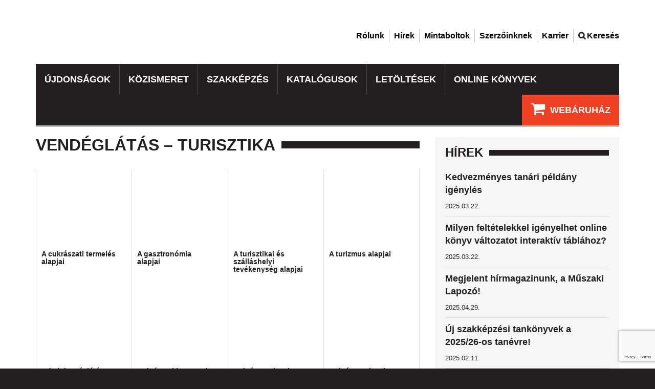

--- FILE ---
content_type: text/html; charset=UTF-8
request_url: https://www.muszakikiado.hu/szakkepzes/vendeglatas-turisztika/?pspage=3
body_size: 19291
content:
<!DOCTYPE html>
<html dir="ltr" lang="hu" prefix="og: https://ogp.me/ns#">
<head><style>img.lazy{min-height:1px}</style><link href="https://www.muszakikiado.hu/wp-content/plugins/w3-total-cache/pub/js/lazyload.min.js" as="script">
	<meta charset="UTF-8">
	<meta http-equiv="X-UA-Compatible" content="IE=edge">
	<meta name="viewport" content="width=device-width, initial-scale=1">
	<!-- Import the component -->
	<title>Vendéglátás – turisztika - Műszaki Könyvkiadó</title>

	<link rel="profile" href="http://gmpg.org/xfn/11">
	<link rel="pingback" href="https://www.muszakikiado.hu/xmlrpc.php">

	
		<!-- All in One SEO 4.9.2 - aioseo.com -->
	<meta name="robots" content="max-image-preview:large" />
	<link rel="canonical" href="https://www.muszakikiado.hu/szakkepzes/vendeglatas-turisztika/" />
	<meta name="generator" content="All in One SEO (AIOSEO) 4.9.2" />
		<meta property="og:locale" content="hu_HU" />
		<meta property="og:site_name" content="Műszaki Könyvkiadó - Tankönyvek és szakmai könyvek 1955 óta" />
		<meta property="og:type" content="article" />
		<meta property="og:title" content="Vendéglátás – turisztika - Műszaki Könyvkiadó" />
		<meta property="og:url" content="https://www.muszakikiado.hu/szakkepzes/vendeglatas-turisztika/" />
		<meta property="og:image" content="https://www.muszakikiado.hu/wp-content/uploads/2023/05/logo_2022.jpg" />
		<meta property="og:image:secure_url" content="https://www.muszakikiado.hu/wp-content/uploads/2023/05/logo_2022.jpg" />
		<meta property="og:image:width" content="112" />
		<meta property="og:image:height" content="112" />
		<meta property="article:published_time" content="2016-06-11T16:52:25+00:00" />
		<meta property="article:modified_time" content="2022-04-25T08:33:54+00:00" />
		<meta property="article:publisher" content="https://www.facebook.com/muszaki.kiado" />
		<meta name="twitter:card" content="summary_large_image" />
		<meta name="twitter:title" content="Vendéglátás – turisztika - Műszaki Könyvkiadó" />
		<meta name="twitter:image" content="https://www.muszakikiado.hu/wp-content/uploads/2023/05/logo_2022.jpg" />
		<script type="application/ld+json" class="aioseo-schema">
			{"@context":"https:\/\/schema.org","@graph":[{"@type":"BreadcrumbList","@id":"https:\/\/www.muszakikiado.hu\/szakkepzes\/vendeglatas-turisztika\/#breadcrumblist","itemListElement":[{"@type":"ListItem","@id":"https:\/\/www.muszakikiado.hu#listItem","position":1,"name":"Home","item":"https:\/\/www.muszakikiado.hu","nextItem":{"@type":"ListItem","@id":"https:\/\/www.muszakikiado.hu\/szakkepzes\/#listItem","name":"Szakk\u00e9pz\u00e9s"}},{"@type":"ListItem","@id":"https:\/\/www.muszakikiado.hu\/szakkepzes\/#listItem","position":2,"name":"Szakk\u00e9pz\u00e9s","item":"https:\/\/www.muszakikiado.hu\/szakkepzes\/","nextItem":{"@type":"ListItem","@id":"https:\/\/www.muszakikiado.hu\/szakkepzes\/vendeglatas-turisztika\/#listItem","name":"Vend\u00e9gl\u00e1t\u00e1s &#8211; turisztika"},"previousItem":{"@type":"ListItem","@id":"https:\/\/www.muszakikiado.hu#listItem","name":"Home"}},{"@type":"ListItem","@id":"https:\/\/www.muszakikiado.hu\/szakkepzes\/vendeglatas-turisztika\/#listItem","position":3,"name":"Vend\u00e9gl\u00e1t\u00e1s &#8211; turisztika","previousItem":{"@type":"ListItem","@id":"https:\/\/www.muszakikiado.hu\/szakkepzes\/#listItem","name":"Szakk\u00e9pz\u00e9s"}}]},{"@type":"Organization","@id":"https:\/\/www.muszakikiado.hu\/#organization","name":"M\u0171szaki K\u00f6nyvkiad\u00f3","description":"Tank\u00f6nyvek \u00e9s szakmai k\u00f6nyvek 1955 \u00f3ta","url":"https:\/\/www.muszakikiado.hu\/","telephone":"+3633473473","logo":{"@type":"ImageObject","url":"https:\/\/www.muszakikiado.hu\/wp-content\/uploads\/2023\/05\/logo_2022.jpg","@id":"https:\/\/www.muszakikiado.hu\/szakkepzes\/vendeglatas-turisztika\/#organizationLogo","width":112,"height":112},"image":{"@id":"https:\/\/www.muszakikiado.hu\/szakkepzes\/vendeglatas-turisztika\/#organizationLogo"},"sameAs":["https:\/\/www.facebook.com\/muszaki.kiado","https:\/\/www.youtube.com\/channel\/UCfuWhB0TSBiMuzGU3_og5zQ","https:\/\/hu.wikipedia.org\/wiki\/Mszaki_Knyvkiad"]},{"@type":"WebPage","@id":"https:\/\/www.muszakikiado.hu\/szakkepzes\/vendeglatas-turisztika\/#webpage","url":"https:\/\/www.muszakikiado.hu\/szakkepzes\/vendeglatas-turisztika\/","name":"Vend\u00e9gl\u00e1t\u00e1s \u2013 turisztika - M\u0171szaki K\u00f6nyvkiad\u00f3","inLanguage":"hu-HU","isPartOf":{"@id":"https:\/\/www.muszakikiado.hu\/#website"},"breadcrumb":{"@id":"https:\/\/www.muszakikiado.hu\/szakkepzes\/vendeglatas-turisztika\/#breadcrumblist"},"datePublished":"2016-06-11T17:52:25+01:00","dateModified":"2022-04-25T09:33:54+01:00"},{"@type":"WebSite","@id":"https:\/\/www.muszakikiado.hu\/#website","url":"https:\/\/www.muszakikiado.hu\/","name":"M\u0171szaki K\u00f6nyvkiad\u00f3","description":"Tank\u00f6nyvek \u00e9s szakmai k\u00f6nyvek 1955 \u00f3ta","inLanguage":"hu-HU","publisher":{"@id":"https:\/\/www.muszakikiado.hu\/#organization"}}]}
		</script>
		<!-- All in One SEO -->

<link rel='dns-prefetch' href='//fonts.googleapis.com' />
<link rel='dns-prefetch' href='//maxcdn.bootstrapcdn.com' />
<link rel="alternate" title="oEmbed (JSON)" type="application/json+oembed" href="https://www.muszakikiado.hu/wp-json/oembed/1.0/embed?url=https%3A%2F%2Fwww.muszakikiado.hu%2Fszakkepzes%2Fvendeglatas-turisztika%2F" />
<link rel="alternate" title="oEmbed (XML)" type="text/xml+oembed" href="https://www.muszakikiado.hu/wp-json/oembed/1.0/embed?url=https%3A%2F%2Fwww.muszakikiado.hu%2Fszakkepzes%2Fvendeglatas-turisztika%2F&#038;format=xml" />
<style id='wp-img-auto-sizes-contain-inline-css' type='text/css'>
img:is([sizes=auto i],[sizes^="auto," i]){contain-intrinsic-size:3000px 1500px}
/*# sourceURL=wp-img-auto-sizes-contain-inline-css */
</style>
<link rel='stylesheet' id='bs_bootstrap-css' href='https://www.muszakikiado.hu/wp-content/plugins/bootstrap-shortcodes/css/bootstrap.css?ver=6.9' type='text/css' media='all' />
<link rel='stylesheet' id='bs_shortcodes-css' href='https://www.muszakikiado.hu/wp-content/plugins/bootstrap-shortcodes/css/shortcodes.css?ver=6.9' type='text/css' media='all' />
<link rel='stylesheet' id='pt-cv-public-style-css' href='https://www.muszakikiado.hu/wp-content/plugins/content-views-query-and-display-post-page/public/assets/css/cv.css?ver=4.2.1' type='text/css' media='all' />
<link rel='stylesheet' id='pt-cv-public-pro-style-css' href='https://www.muszakikiado.hu/wp-content/plugins/pt-content-views-pro/public/assets/css/cvpro.min.css?ver=7.2.2' type='text/css' media='all' />
<style id='wp-emoji-styles-inline-css' type='text/css'>

	img.wp-smiley, img.emoji {
		display: inline !important;
		border: none !important;
		box-shadow: none !important;
		height: 1em !important;
		width: 1em !important;
		margin: 0 0.07em !important;
		vertical-align: -0.1em !important;
		background: none !important;
		padding: 0 !important;
	}
/*# sourceURL=wp-emoji-styles-inline-css */
</style>
<style id='wp-block-library-inline-css' type='text/css'>
:root{--wp-block-synced-color:#7a00df;--wp-block-synced-color--rgb:122,0,223;--wp-bound-block-color:var(--wp-block-synced-color);--wp-editor-canvas-background:#ddd;--wp-admin-theme-color:#007cba;--wp-admin-theme-color--rgb:0,124,186;--wp-admin-theme-color-darker-10:#006ba1;--wp-admin-theme-color-darker-10--rgb:0,107,160.5;--wp-admin-theme-color-darker-20:#005a87;--wp-admin-theme-color-darker-20--rgb:0,90,135;--wp-admin-border-width-focus:2px}@media (min-resolution:192dpi){:root{--wp-admin-border-width-focus:1.5px}}.wp-element-button{cursor:pointer}:root .has-very-light-gray-background-color{background-color:#eee}:root .has-very-dark-gray-background-color{background-color:#313131}:root .has-very-light-gray-color{color:#eee}:root .has-very-dark-gray-color{color:#313131}:root .has-vivid-green-cyan-to-vivid-cyan-blue-gradient-background{background:linear-gradient(135deg,#00d084,#0693e3)}:root .has-purple-crush-gradient-background{background:linear-gradient(135deg,#34e2e4,#4721fb 50%,#ab1dfe)}:root .has-hazy-dawn-gradient-background{background:linear-gradient(135deg,#faaca8,#dad0ec)}:root .has-subdued-olive-gradient-background{background:linear-gradient(135deg,#fafae1,#67a671)}:root .has-atomic-cream-gradient-background{background:linear-gradient(135deg,#fdd79a,#004a59)}:root .has-nightshade-gradient-background{background:linear-gradient(135deg,#330968,#31cdcf)}:root .has-midnight-gradient-background{background:linear-gradient(135deg,#020381,#2874fc)}:root{--wp--preset--font-size--normal:16px;--wp--preset--font-size--huge:42px}.has-regular-font-size{font-size:1em}.has-larger-font-size{font-size:2.625em}.has-normal-font-size{font-size:var(--wp--preset--font-size--normal)}.has-huge-font-size{font-size:var(--wp--preset--font-size--huge)}.has-text-align-center{text-align:center}.has-text-align-left{text-align:left}.has-text-align-right{text-align:right}.has-fit-text{white-space:nowrap!important}#end-resizable-editor-section{display:none}.aligncenter{clear:both}.items-justified-left{justify-content:flex-start}.items-justified-center{justify-content:center}.items-justified-right{justify-content:flex-end}.items-justified-space-between{justify-content:space-between}.screen-reader-text{border:0;clip-path:inset(50%);height:1px;margin:-1px;overflow:hidden;padding:0;position:absolute;width:1px;word-wrap:normal!important}.screen-reader-text:focus{background-color:#ddd;clip-path:none;color:#444;display:block;font-size:1em;height:auto;left:5px;line-height:normal;padding:15px 23px 14px;text-decoration:none;top:5px;width:auto;z-index:100000}html :where(.has-border-color){border-style:solid}html :where([style*=border-top-color]){border-top-style:solid}html :where([style*=border-right-color]){border-right-style:solid}html :where([style*=border-bottom-color]){border-bottom-style:solid}html :where([style*=border-left-color]){border-left-style:solid}html :where([style*=border-width]){border-style:solid}html :where([style*=border-top-width]){border-top-style:solid}html :where([style*=border-right-width]){border-right-style:solid}html :where([style*=border-bottom-width]){border-bottom-style:solid}html :where([style*=border-left-width]){border-left-style:solid}html :where(img[class*=wp-image-]){height:auto;max-width:100%}:where(figure){margin:0 0 1em}html :where(.is-position-sticky){--wp-admin--admin-bar--position-offset:var(--wp-admin--admin-bar--height,0px)}@media screen and (max-width:600px){html :where(.is-position-sticky){--wp-admin--admin-bar--position-offset:0px}}

/*# sourceURL=wp-block-library-inline-css */
</style><style id='global-styles-inline-css' type='text/css'>
:root{--wp--preset--aspect-ratio--square: 1;--wp--preset--aspect-ratio--4-3: 4/3;--wp--preset--aspect-ratio--3-4: 3/4;--wp--preset--aspect-ratio--3-2: 3/2;--wp--preset--aspect-ratio--2-3: 2/3;--wp--preset--aspect-ratio--16-9: 16/9;--wp--preset--aspect-ratio--9-16: 9/16;--wp--preset--color--black: #000000;--wp--preset--color--cyan-bluish-gray: #abb8c3;--wp--preset--color--white: #ffffff;--wp--preset--color--pale-pink: #f78da7;--wp--preset--color--vivid-red: #cf2e2e;--wp--preset--color--luminous-vivid-orange: #ff6900;--wp--preset--color--luminous-vivid-amber: #fcb900;--wp--preset--color--light-green-cyan: #7bdcb5;--wp--preset--color--vivid-green-cyan: #00d084;--wp--preset--color--pale-cyan-blue: #8ed1fc;--wp--preset--color--vivid-cyan-blue: #0693e3;--wp--preset--color--vivid-purple: #9b51e0;--wp--preset--gradient--vivid-cyan-blue-to-vivid-purple: linear-gradient(135deg,rgb(6,147,227) 0%,rgb(155,81,224) 100%);--wp--preset--gradient--light-green-cyan-to-vivid-green-cyan: linear-gradient(135deg,rgb(122,220,180) 0%,rgb(0,208,130) 100%);--wp--preset--gradient--luminous-vivid-amber-to-luminous-vivid-orange: linear-gradient(135deg,rgb(252,185,0) 0%,rgb(255,105,0) 100%);--wp--preset--gradient--luminous-vivid-orange-to-vivid-red: linear-gradient(135deg,rgb(255,105,0) 0%,rgb(207,46,46) 100%);--wp--preset--gradient--very-light-gray-to-cyan-bluish-gray: linear-gradient(135deg,rgb(238,238,238) 0%,rgb(169,184,195) 100%);--wp--preset--gradient--cool-to-warm-spectrum: linear-gradient(135deg,rgb(74,234,220) 0%,rgb(151,120,209) 20%,rgb(207,42,186) 40%,rgb(238,44,130) 60%,rgb(251,105,98) 80%,rgb(254,248,76) 100%);--wp--preset--gradient--blush-light-purple: linear-gradient(135deg,rgb(255,206,236) 0%,rgb(152,150,240) 100%);--wp--preset--gradient--blush-bordeaux: linear-gradient(135deg,rgb(254,205,165) 0%,rgb(254,45,45) 50%,rgb(107,0,62) 100%);--wp--preset--gradient--luminous-dusk: linear-gradient(135deg,rgb(255,203,112) 0%,rgb(199,81,192) 50%,rgb(65,88,208) 100%);--wp--preset--gradient--pale-ocean: linear-gradient(135deg,rgb(255,245,203) 0%,rgb(182,227,212) 50%,rgb(51,167,181) 100%);--wp--preset--gradient--electric-grass: linear-gradient(135deg,rgb(202,248,128) 0%,rgb(113,206,126) 100%);--wp--preset--gradient--midnight: linear-gradient(135deg,rgb(2,3,129) 0%,rgb(40,116,252) 100%);--wp--preset--font-size--small: 13px;--wp--preset--font-size--medium: 20px;--wp--preset--font-size--large: 36px;--wp--preset--font-size--x-large: 42px;--wp--preset--spacing--20: 0.44rem;--wp--preset--spacing--30: 0.67rem;--wp--preset--spacing--40: 1rem;--wp--preset--spacing--50: 1.5rem;--wp--preset--spacing--60: 2.25rem;--wp--preset--spacing--70: 3.38rem;--wp--preset--spacing--80: 5.06rem;--wp--preset--shadow--natural: 6px 6px 9px rgba(0, 0, 0, 0.2);--wp--preset--shadow--deep: 12px 12px 50px rgba(0, 0, 0, 0.4);--wp--preset--shadow--sharp: 6px 6px 0px rgba(0, 0, 0, 0.2);--wp--preset--shadow--outlined: 6px 6px 0px -3px rgb(255, 255, 255), 6px 6px rgb(0, 0, 0);--wp--preset--shadow--crisp: 6px 6px 0px rgb(0, 0, 0);}:where(.is-layout-flex){gap: 0.5em;}:where(.is-layout-grid){gap: 0.5em;}body .is-layout-flex{display: flex;}.is-layout-flex{flex-wrap: wrap;align-items: center;}.is-layout-flex > :is(*, div){margin: 0;}body .is-layout-grid{display: grid;}.is-layout-grid > :is(*, div){margin: 0;}:where(.wp-block-columns.is-layout-flex){gap: 2em;}:where(.wp-block-columns.is-layout-grid){gap: 2em;}:where(.wp-block-post-template.is-layout-flex){gap: 1.25em;}:where(.wp-block-post-template.is-layout-grid){gap: 1.25em;}.has-black-color{color: var(--wp--preset--color--black) !important;}.has-cyan-bluish-gray-color{color: var(--wp--preset--color--cyan-bluish-gray) !important;}.has-white-color{color: var(--wp--preset--color--white) !important;}.has-pale-pink-color{color: var(--wp--preset--color--pale-pink) !important;}.has-vivid-red-color{color: var(--wp--preset--color--vivid-red) !important;}.has-luminous-vivid-orange-color{color: var(--wp--preset--color--luminous-vivid-orange) !important;}.has-luminous-vivid-amber-color{color: var(--wp--preset--color--luminous-vivid-amber) !important;}.has-light-green-cyan-color{color: var(--wp--preset--color--light-green-cyan) !important;}.has-vivid-green-cyan-color{color: var(--wp--preset--color--vivid-green-cyan) !important;}.has-pale-cyan-blue-color{color: var(--wp--preset--color--pale-cyan-blue) !important;}.has-vivid-cyan-blue-color{color: var(--wp--preset--color--vivid-cyan-blue) !important;}.has-vivid-purple-color{color: var(--wp--preset--color--vivid-purple) !important;}.has-black-background-color{background-color: var(--wp--preset--color--black) !important;}.has-cyan-bluish-gray-background-color{background-color: var(--wp--preset--color--cyan-bluish-gray) !important;}.has-white-background-color{background-color: var(--wp--preset--color--white) !important;}.has-pale-pink-background-color{background-color: var(--wp--preset--color--pale-pink) !important;}.has-vivid-red-background-color{background-color: var(--wp--preset--color--vivid-red) !important;}.has-luminous-vivid-orange-background-color{background-color: var(--wp--preset--color--luminous-vivid-orange) !important;}.has-luminous-vivid-amber-background-color{background-color: var(--wp--preset--color--luminous-vivid-amber) !important;}.has-light-green-cyan-background-color{background-color: var(--wp--preset--color--light-green-cyan) !important;}.has-vivid-green-cyan-background-color{background-color: var(--wp--preset--color--vivid-green-cyan) !important;}.has-pale-cyan-blue-background-color{background-color: var(--wp--preset--color--pale-cyan-blue) !important;}.has-vivid-cyan-blue-background-color{background-color: var(--wp--preset--color--vivid-cyan-blue) !important;}.has-vivid-purple-background-color{background-color: var(--wp--preset--color--vivid-purple) !important;}.has-black-border-color{border-color: var(--wp--preset--color--black) !important;}.has-cyan-bluish-gray-border-color{border-color: var(--wp--preset--color--cyan-bluish-gray) !important;}.has-white-border-color{border-color: var(--wp--preset--color--white) !important;}.has-pale-pink-border-color{border-color: var(--wp--preset--color--pale-pink) !important;}.has-vivid-red-border-color{border-color: var(--wp--preset--color--vivid-red) !important;}.has-luminous-vivid-orange-border-color{border-color: var(--wp--preset--color--luminous-vivid-orange) !important;}.has-luminous-vivid-amber-border-color{border-color: var(--wp--preset--color--luminous-vivid-amber) !important;}.has-light-green-cyan-border-color{border-color: var(--wp--preset--color--light-green-cyan) !important;}.has-vivid-green-cyan-border-color{border-color: var(--wp--preset--color--vivid-green-cyan) !important;}.has-pale-cyan-blue-border-color{border-color: var(--wp--preset--color--pale-cyan-blue) !important;}.has-vivid-cyan-blue-border-color{border-color: var(--wp--preset--color--vivid-cyan-blue) !important;}.has-vivid-purple-border-color{border-color: var(--wp--preset--color--vivid-purple) !important;}.has-vivid-cyan-blue-to-vivid-purple-gradient-background{background: var(--wp--preset--gradient--vivid-cyan-blue-to-vivid-purple) !important;}.has-light-green-cyan-to-vivid-green-cyan-gradient-background{background: var(--wp--preset--gradient--light-green-cyan-to-vivid-green-cyan) !important;}.has-luminous-vivid-amber-to-luminous-vivid-orange-gradient-background{background: var(--wp--preset--gradient--luminous-vivid-amber-to-luminous-vivid-orange) !important;}.has-luminous-vivid-orange-to-vivid-red-gradient-background{background: var(--wp--preset--gradient--luminous-vivid-orange-to-vivid-red) !important;}.has-very-light-gray-to-cyan-bluish-gray-gradient-background{background: var(--wp--preset--gradient--very-light-gray-to-cyan-bluish-gray) !important;}.has-cool-to-warm-spectrum-gradient-background{background: var(--wp--preset--gradient--cool-to-warm-spectrum) !important;}.has-blush-light-purple-gradient-background{background: var(--wp--preset--gradient--blush-light-purple) !important;}.has-blush-bordeaux-gradient-background{background: var(--wp--preset--gradient--blush-bordeaux) !important;}.has-luminous-dusk-gradient-background{background: var(--wp--preset--gradient--luminous-dusk) !important;}.has-pale-ocean-gradient-background{background: var(--wp--preset--gradient--pale-ocean) !important;}.has-electric-grass-gradient-background{background: var(--wp--preset--gradient--electric-grass) !important;}.has-midnight-gradient-background{background: var(--wp--preset--gradient--midnight) !important;}.has-small-font-size{font-size: var(--wp--preset--font-size--small) !important;}.has-medium-font-size{font-size: var(--wp--preset--font-size--medium) !important;}.has-large-font-size{font-size: var(--wp--preset--font-size--large) !important;}.has-x-large-font-size{font-size: var(--wp--preset--font-size--x-large) !important;}
/*# sourceURL=global-styles-inline-css */
</style>

<style id='classic-theme-styles-inline-css' type='text/css'>
/*! This file is auto-generated */
.wp-block-button__link{color:#fff;background-color:#32373c;border-radius:9999px;box-shadow:none;text-decoration:none;padding:calc(.667em + 2px) calc(1.333em + 2px);font-size:1.125em}.wp-block-file__button{background:#32373c;color:#fff;text-decoration:none}
/*# sourceURL=/wp-includes/css/classic-themes.min.css */
</style>
<link rel='stylesheet' id='contact-form-7-css' href='https://www.muszakikiado.hu/wp-content/plugins/contact-form-7/includes/css/styles.css?ver=6.1.4' type='text/css' media='all' />
<link rel='stylesheet' id='cmplz-general-css' href='https://www.muszakikiado.hu/wp-content/plugins/complianz-gdpr/assets/css/cookieblocker.min.css?ver=1766473324' type='text/css' media='all' />
<link rel='stylesheet' id='mkk-fonts-css' href='//fonts.googleapis.com/css?family=Open+Sans:400italic,700italic,700,800,400&#038;subset=latin,latin-ext' type='text/css' media='all' />
<link rel='stylesheet' id='font-awsome-css' href='//maxcdn.bootstrapcdn.com/font-awesome/4.3.0/css/font-awesome.min.css?ver=4.3.0' type='text/css' media='all' />
<link rel='stylesheet' id='bootstrap-css' href='https://www.muszakikiado.hu/wp-content/themes/mkkonyvkiado/css/bootstrap.css?ver=3.3.4' type='text/css' media='all' />
<link rel='stylesheet' id='mkk-style-css' href='https://www.muszakikiado.hu/wp-content/themes/mkkonyvkiado/style.css?ver=1740049374' type='text/css' media='all' />
<script type="text/javascript" src="https://www.muszakikiado.hu/wp-includes/js/jquery/jquery.min.js?ver=3.7.1" id="jquery-core-js"></script>
<script type="text/javascript" src="https://www.muszakikiado.hu/wp-includes/js/jquery/jquery-migrate.min.js?ver=3.4.1" id="jquery-migrate-js"></script>
<script type="text/javascript" src="https://www.muszakikiado.hu/wp-content/plugins/bootstrap-shortcodes/js/bootstrap.js?ver=6.9" id="bs_bootstrap-js"></script>
<script type="text/javascript" src="https://www.muszakikiado.hu/wp-content/plugins/bootstrap-shortcodes/js/init.js?ver=6.9" id="bs_init-js"></script>
<link rel="https://api.w.org/" href="https://www.muszakikiado.hu/wp-json/" /><link rel="alternate" title="JSON" type="application/json" href="https://www.muszakikiado.hu/wp-json/wp/v2/pages/223" /><link rel="EditURI" type="application/rsd+xml" title="RSD" href="https://www.muszakikiado.hu/xmlrpc.php?rsd" />
<meta name="generator" content="WordPress 6.9" />
<link rel='shortlink' href='https://www.muszakikiado.hu/?p=223' />
			<style>.cmplz-hidden {
					display: none !important;
				}</style>		<style type="text/css" id="wp-custom-css">
			#gdpr-link {
	text-decoration: underline;
}

#adatvedelem li {
	margin: 1rem 0;
}
/*
Letöltések táblázatának módosítása. A táblázathoz fel kell venni a .letoltesekTable osztályt, hogy érvényesüljön.
*/
.letoltesekTable>table>thead {
	border-top: 3px solid;
}
.letoltesekTable>table>tbody>tr>td>a {
	background: #dddddd;
	padding: 5px 10px;
	border-radius: 10px;
}
.letoltesekTable>table>tbody>tr>td>a:hover {
	background: #f6f6f6;
}
/*Letöltések szekció vége*/

/*Hírekben szereplő hivatkozások formázása*/

.hirLink {
	margin: 10% 0;
}

.hirLink a {
	color: #ef4023;
}

/*Online könyvek oldalon az elválasztók*/
.elvalaszto {
	width: 100%;
	height: 1px;
	color: rgb(200, 200, 200);
	margin-bottom: 10px !important;
}		</style>
		
	<!-- HTML5 shim and Respond.js for IE8 support of HTML5 elements and media queries -->
	<!-- WARNING: Respond.js doesn't work if you view the page via file:// -->
	<!--[if lt IE 9]>
	<script src="https://oss.maxcdn.com/html5shiv/3.7.2/html5shiv.min.js"></script>
	<script src="https://oss.maxcdn.com/respond/1.4.2/respond.min.js"></script>
	<![endif]-->
</head>
<body data-cmplz=1 class="wp-singular page-template-default page page-id-223 page-child parent-pageid-93 wp-theme-mkkonyvkiado">

	<!-- MKK Kereso Modal -->
	<div class="modal" role="dialog" id="mkk-search-modal" aria-labelledby="mkkSearchModalLabel" aria-hidden="true">
		<div class="modal-dialog">
			<div class="modal-content">
				<div class="modal-header">
					<button type="button" class="close" data-dismiss="modal" aria-label="Close">
						<span aria-hidden="true">&times;</span>
					</button>
					<h4 class="modal-title" id="mkkSearchModalLabel">Kiadvány keresése</h4>
				</div>
				<div class="modal-body text-center">
					

<div class="grid">
	<form role="search" method="get" class="search-form mkk-search-forms" onsubmit="return mkkShowLoader()" action="https://www.muszakikiado.hu/mkk-kiadvany-kereso">
		<fieldset>
			<div style="width:100%;padding-bottom:5px;padding-top:0px;text-align:left;">
				<label>
					Keresett kifejezés
					<span class="screen-reader-text">Keresett kifejezés:</span>
					<i class="fa fa-info-circle" aria-hidden="true" title="A megadott kifejezést keressük címben, szerzők nevében, kiadói kódban."></i>
				</label>
				<input type="search" class="form-control search-field kb-search-term " placeholder="Keresés..." value="" name="kb_term" title="Keresés" />		
							</div>
			<div style="text-align:left;">
				<div style="padding-top:10px;">
					<label> 
						Miben keressünk 
						<i class="fa fa-info-circle" aria-hidden="true" title="A megjelölt tulajdonságokban fogjuk keresni a megadott kifejezést."></i>
					</label>
				</div>
				<div style="border: 1px solid #dddddd;padding:3px;">
											<div id="kb-search-in-title">
							<input type="checkbox" id="sinid-title" name="kb_search_ins[]" value="title" checked>
							<label for="sinid-title">Könyv címre</label>
							<br/>
						</div>
											<div id="kb-search-in-authors">
							<input type="checkbox" id="sinid-authors" name="kb_search_ins[]" value="authors" >
							<label for="sinid-authors">Szerző névre</label>
							<br/>
						</div>
											<div id="kb-search-in-publication_code">
							<input type="checkbox" id="sinid-publication_code" name="kb_search_ins[]" value="publication_code" >
							<label for="sinid-publication_code">Kiadói kódra</label>
							<br/>
						</div>
											<div id="kb-search-in-categories">
							<input type="checkbox" id="sinid-categories" name="kb_search_ins[]" value="categories" >
							<label for="sinid-categories">Kategóriára</label>
							<br/>
						</div>
									</div>
			</div>

						<button type="submit" class="btn btn-dark search-submit" style="margin:25px 0px;width:100%">
				<i class="fa fa-search"></i>Keresés
			</button>
		</fieldset>
	</form>
	<div class="mkk-search-loader">
		<div class="loader-wrapper">
			<div class="loader"></div>
		</div>
		<div class="loader-text">Keresés folyamatban...</div>
	</div>
</div>				</div>
			</div>
		</div>
	</div>
	
	<header id="header" class="block">
		<div class="container">

			<button type="button" id="mobile-nav-button" class="btn btn-dark">
				<i class="fa fa-bars"></i> Menü
			</button>

			<div class="row">
				<section id="site-logo" class="col-md-4">
					<h1>Műszaki Könyvkiadó</h1>
					<a href="https://www.muszakikiado.hu/" title="Műszaki Könyvkiadó - Tankönyvek és szakmai könyvek 1955 óta"> 
						<img src="data:image/svg+xml,%3Csvg%20xmlns='http://www.w3.org/2000/svg'%20viewBox='0%200%201%201'%3E%3C/svg%3E" data-src="https://www.muszakikiado.hu/wp-content/themes/mkkonyvkiado/images/logo_2022.png" alt="Műszaki Könyvkiadó - Tankönyvek és szakmai könyvek 1955 óta" class="img-responsive lazy">
					</a>
				</section><!-- end #site-logo -->

				<nav id="top-menu" class="col-md-4 pull-right">
					<div class="menu-felso-menu-container"><ul id="menu-felso-menu" class="clearfix"><li id="menu-item-7327" class="menu-item menu-item-type-post_type menu-item-object-page first menu-item-7327"><a href="https://www.muszakikiado.hu/rolunk/">Rólunk</a></li>
<li id="menu-item-4750" class="menu-item menu-item-type-custom menu-item-object-custom menu-item-4750"><a href="https://www.muszakikiado.hu/kategoria/hirek/">Hírek</a></li>
<li id="menu-item-3168" class="menu-item menu-item-type-post_type menu-item-object-page menu-item-3168"><a href="https://www.muszakikiado.hu/mintaboltok/">Mintaboltok</a></li>
<li id="menu-item-1280" class="menu-item menu-item-type-post_type menu-item-object-page menu-item-1280"><a href="https://www.muszakikiado.hu/szerzoinknek/">Szerzőinknek</a></li>
<li id="menu-item-6565" class="menu-item menu-item-type-post_type menu-item-object-page menu-item-6565"><a href="https://www.muszakikiado.hu/karrier/">Karrier</a></li>
<li id="menu-item-5732" class="menu-item menu-item-type-custom menu-item-object-custom last menu-item-5732"><a href="#">Keresés</a></li>
</ul></div>				</nav><!-- end #top-menu -->
				
			<!--<section id="top-search" class="col-sm-6 col-md-4">
					

<div class="grid">
	<form role="search" method="get" class="search-form mkk-search-forms" onsubmit="return mkkShowLoader()" action="https://www.muszakikiado.hu/mkk-kiadvany-kereso">
		<fieldset>
			<div style="width:100%;padding-bottom:5px;padding-top:0px;text-align:left;">
				<label>
					Keresett kifejezés
					<span class="screen-reader-text">Keresett kifejezés:</span>
					<i class="fa fa-info-circle" aria-hidden="true" title="A megadott kifejezést keressük címben, szerzők nevében, kiadói kódban."></i>
				</label>
				<input type="search" class="form-control search-field kb-search-term " placeholder="Keresés..." value="" name="kb_term" title="Keresés" />		
							</div>
			<div style="text-align:left;">
				<div style="padding-top:10px;">
					<label> 
						Miben keressünk 
						<i class="fa fa-info-circle" aria-hidden="true" title="A megjelölt tulajdonságokban fogjuk keresni a megadott kifejezést."></i>
					</label>
				</div>
				<div style="border: 1px solid #dddddd;padding:3px;">
											<div id="kb-search-in-title">
							<input type="checkbox" id="sinid-title" name="kb_search_ins[]" value="title" checked>
							<label for="sinid-title">Könyv címre</label>
							<br/>
						</div>
											<div id="kb-search-in-authors">
							<input type="checkbox" id="sinid-authors" name="kb_search_ins[]" value="authors" >
							<label for="sinid-authors">Szerző névre</label>
							<br/>
						</div>
											<div id="kb-search-in-publication_code">
							<input type="checkbox" id="sinid-publication_code" name="kb_search_ins[]" value="publication_code" >
							<label for="sinid-publication_code">Kiadói kódra</label>
							<br/>
						</div>
											<div id="kb-search-in-categories">
							<input type="checkbox" id="sinid-categories" name="kb_search_ins[]" value="categories" >
							<label for="sinid-categories">Kategóriára</label>
							<br/>
						</div>
									</div>
			</div>

						<button type="submit" class="btn btn-dark search-submit" style="margin:25px 0px;width:100%">
				<i class="fa fa-search"></i>Keresés
			</button>
		</fieldset>
	</form>
	<div class="mkk-search-loader">
		<div class="loader-wrapper">
			<div class="loader"></div>
		</div>
		<div class="loader-text">Keresés folyamatban...</div>
	</div>
</div>					</section> -->
			<!-- end #top-search -->
			</div><!-- end row -->

			<nav id="main-nav" class="clearfix">
				<div class="sf-contener menu-{menu-slug}-container clearfix"><ul id="menu-fomenu" class="sf-menu clearfix"><li id="menu-item-4832" class="menu-item menu-item-type-post_type menu-item-object-page menu-item-has-children first menu-item-4832"><a href="https://www.muszakikiado.hu/ujdonsagok/">Újdonságok</a>
<ul class="sub-menu">
	<li id="menu-item-4834" class="menu-item menu-item-type-post_type menu-item-object-page menu-item-4834"><a href="https://www.muszakikiado.hu/ujdonsagok/kozismeret/">Közismeret</a></li>
	<li id="menu-item-4833" class="menu-item menu-item-type-post_type menu-item-object-page menu-item-4833"><a href="https://www.muszakikiado.hu/ujdonsagok/szakkepzes/">Szakképzés</a></li>
</ul>
</li>
<li id="menu-item-314" class="menu-item menu-item-type-custom menu-item-object-custom menu-item-has-children menu-item-314"><a href="#">Közismeret</a>
<ul class="sub-menu">
	<li id="menu-item-80" class="menu-item menu-item-type-post_type menu-item-object-page menu-item-80"><a href="https://www.muszakikiado.hu/kozismeret/also-tagozat/">Alsó tagozat</a></li>
	<li id="menu-item-208" class="menu-item menu-item-type-post_type menu-item-object-page menu-item-208"><a href="https://www.muszakikiado.hu/kozismeret/erettsegi/">Érettségi</a></li>
	<li id="menu-item-92" class="menu-item menu-item-type-post_type menu-item-object-page menu-item-92"><a href="https://www.muszakikiado.hu/kozismeret/felso-tagozat/">Felső tagozat</a></li>
	<li id="menu-item-209" class="menu-item menu-item-type-post_type menu-item-object-page menu-item-209"><a href="https://www.muszakikiado.hu/kozismeret/felsooktatas/">Felsőoktatás</a></li>
	<li id="menu-item-194" class="menu-item menu-item-type-post_type menu-item-object-page menu-item-194"><a href="https://www.muszakikiado.hu/kozismeret/gyermekkonyv/">Gyermekkönyv</a></li>
	<li id="menu-item-77" class="menu-item menu-item-type-post_type menu-item-object-page menu-item-77"><a href="https://www.muszakikiado.hu/kozismeret/iskolafelkeszito/">Iskolafelkészítő</a></li>
	<li id="menu-item-210" class="menu-item menu-item-type-post_type menu-item-object-page menu-item-210"><a href="https://www.muszakikiado.hu/kozismeret/ismeretterjeszto/">Ismeretterjesztő</a></li>
	<li id="menu-item-211" class="menu-item menu-item-type-post_type menu-item-object-page menu-item-211"><a href="https://www.muszakikiado.hu/kozismeret/idegen-nyelv/">Két tanítási nyelvű oktatás</a></li>
	<li id="menu-item-91" class="menu-item menu-item-type-post_type menu-item-object-page menu-item-91"><a href="https://www.muszakikiado.hu/kozismeret/kozepiskola/">Középiskolai oktatás</a></li>
	<li id="menu-item-89" class="menu-item menu-item-type-post_type menu-item-object-page menu-item-89"><a href="https://www.muszakikiado.hu/kozismeret/nemzetisegi-oktatas/">Nemzetiségi oktatás</a></li>
	<li id="menu-item-212" class="first-in-line-lg menu-item menu-item-type-post_type menu-item-object-page menu-item-212"><a href="https://www.muszakikiado.hu/kozismeret/pedagogia/">Pedagógia</a></li>
	<li id="menu-item-90" class="menu-item menu-item-type-post_type menu-item-object-page menu-item-90"><a href="https://www.muszakikiado.hu/kozismeret/sni/">Sajátos nevelési igényű tanulók oktatása</a></li>
</ul>
</li>
<li id="menu-item-315" class="menu-item menu-item-type-custom menu-item-object-custom current-menu-ancestor current-menu-parent menu-item-has-children menu-item-315"><a href="#">Szakképzés</a>
<ul class="sub-menu">
	<li id="menu-item-120" class="menu-item menu-item-type-post_type menu-item-object-page menu-item-120"><a href="https://www.muszakikiado.hu/szakkepzes/egeszsegugy/">Egészségügy</a></li>
	<li id="menu-item-121" class="menu-item menu-item-type-post_type menu-item-object-page menu-item-121"><a href="https://www.muszakikiado.hu/szakkepzes/elektrotechnika-elektronika/">Elektrotechnika, elektronika</a></li>
	<li id="menu-item-118" class="menu-item menu-item-type-post_type menu-item-object-page menu-item-118"><a href="https://www.muszakikiado.hu/szakkepzes/elemiszeripar/">Élelmiszeripar</a></li>
	<li id="menu-item-240" class="menu-item menu-item-type-post_type menu-item-object-page menu-item-240"><a href="https://www.muszakikiado.hu/szakkepzes/epitoipar/">Építőipar</a></li>
	<li id="menu-item-119" class="menu-item menu-item-type-post_type menu-item-object-page menu-item-119"><a href="https://www.muszakikiado.hu/szakkepzes/faipar/">Faipar</a></li>
	<li id="menu-item-239" class="menu-item menu-item-type-post_type menu-item-object-page menu-item-239"><a href="https://www.muszakikiado.hu/szakkepzes/gazdalkodas/">Gazdálkodás és menedzsment</a></li>
	<li id="menu-item-246" class="menu-item menu-item-type-post_type menu-item-object-page menu-item-246"><a href="https://www.muszakikiado.hu/szakkepzes/jarmugyartas/">Gép- és járműgyártás</a></li>
	<li id="menu-item-122" class="menu-item menu-item-type-post_type menu-item-object-page menu-item-122"><a href="https://www.muszakikiado.hu/szakkepzes/gepeszet/">Gépészet</a></li>
	<li id="menu-item-241" class="menu-item menu-item-type-post_type menu-item-object-page menu-item-241"><a href="https://www.muszakikiado.hu/szakkepzes/kereskedelem/">Kereskedelem</a></li>
	<li id="menu-item-245" class="menu-item menu-item-type-post_type menu-item-object-page menu-item-245"><a href="https://www.muszakikiado.hu/szakkepzes/kommunikacio/">Kommunikáció és ügyvitel</a></li>
	<li id="menu-item-242" class="menu-item menu-item-type-post_type menu-item-object-page menu-item-242"><a href="https://www.muszakikiado.hu/szakkepzes/konnyuipar/">Könnyűipar</a></li>
	<li id="menu-item-243" class="menu-item menu-item-type-post_type menu-item-object-page menu-item-243"><a href="https://www.muszakikiado.hu/szakkepzes/kozgazdasag/">Közgazdaság</a></li>
	<li id="menu-item-244" class="menu-item menu-item-type-post_type menu-item-object-page menu-item-244"><a href="https://www.muszakikiado.hu/szakkepzes/kozlekedes/">Közlekedés</a></li>
	<li id="menu-item-247" class="menu-item menu-item-type-post_type menu-item-object-page menu-item-247"><a href="https://www.muszakikiado.hu/szakkepzes/szepeszet/">Szépészet</a></li>
	<li id="menu-item-248" class="menu-item menu-item-type-post_type menu-item-object-page current-menu-item page_item page-item-223 current_page_item menu-item-248"><a href="https://www.muszakikiado.hu/szakkepzes/vendeglatas-turisztika/" aria-current="page">Vendéglátás – turisztika</a></li>
</ul>
</li>
<li id="menu-item-7328" class="menu-item menu-item-type-post_type menu-item-object-page menu-item-7328"><a href="https://www.muszakikiado.hu/letoltesek/katalogusok/">Katalógusok</a></li>
<li id="menu-item-317" class="menu-item menu-item-type-custom menu-item-object-custom menu-item-has-children menu-item-317"><a href="#">Letöltések</a>
<ul class="sub-menu">
	<li id="menu-item-142" class="menu-item menu-item-type-post_type menu-item-object-page menu-item-142"><a href="https://www.muszakikiado.hu/letoltesek/kozismeret/">Közismeret</a></li>
	<li id="menu-item-141" class="menu-item menu-item-type-post_type menu-item-object-page menu-item-141"><a href="https://www.muszakikiado.hu/letoltesek/szakkepzes/">Szakképzés</a></li>
</ul>
</li>
<li id="menu-item-6348" class="menu-item menu-item-type-post_type menu-item-object-page menu-item-6348"><a href="https://www.muszakikiado.hu/onlinekonyv/">Online Könyvek</a></li>
<li id="menu-item-7" class="menu-item menu-item-type-custom menu-item-object-custom last menu-item-7"><a href="http://konyvbagoly.hu">Webáruház</a></li>
</ul></div>			</nav>

		<!--	<div class="clearfix">
								<div class="pull-right fb-contact">
					<a href="https://www.facebook.com/muszaki.kiado" class="btn facebook-button" target="_blank">
						<i class="fa fa-facebook"></i>
					</a>

					<a href="https://www.muszakikiado.hu/rolunk/" class="btn btn-dark contact-us"><span>Kérdeznék!</span></a>
				</div>-->
			</div>
		</div>
	</header>

			
	<section id="page" class="block">
		<div class="container">
			<div class="row">

	
	
		<article id="post-223" class="col-md-8 post-223 page type-page status-publish hentry"			<header class="entry-header">
				
					<h1 class="page-title with-liner"><span>Vendéglátás &#8211; turisztika</span></h1>

			</header><!-- .entry-header -->

			<div class="entry-content">
								
		<div class="mkk-grid">
		
		<div class="mkk-grid-item filter-category-match" data-categories="1414,1456,1777,2384,2494,2495">
			<div class="mkk-grid-item-thumbnail-wrapper">
				<a href="https://www.muszakikiado.hu/konyv-adatlap/?kb=126573" class="mkk-grid-item-thumbnail" target="_self" rel="nofollow">
					<img decoding="async" src="data:image/svg+xml,%3Csvg%20xmlns='http://www.w3.org/2000/svg'%20viewBox='0%200%201%201'%3E%3C/svg%3E" data-src="https://konyvbagoly.hu/img/p/3/3/7/1/6/33716.jpg" class="img-none lazy" alt="A cukrászati termelés alapjai">
				</a>
			</div>
			<div class="mkk-grid-item-content-wrapper">
				<h4  class="mkk-grid-item-title">
					<a href="https://www.muszakikiado.hu/konyv-adatlap/?kb=126573" target="_self" rel="nofollow">A cukrászati termelés alapjai</a>
				</h4>
			</div>
		</div>
		<div class="mkk-grid-item filter-category-match" data-categories="1414,1456,1899,2384,2494,2495">
			<div class="mkk-grid-item-thumbnail-wrapper">
				<a href="https://www.muszakikiado.hu/konyv-adatlap/?kb=115752" class="mkk-grid-item-thumbnail" target="_self" rel="nofollow">
					<img decoding="async" src="data:image/svg+xml,%3Csvg%20xmlns='http://www.w3.org/2000/svg'%20viewBox='0%200%201%201'%3E%3C/svg%3E" data-src="https://konyvbagoly.hu/img/p/1/2/3/8/2/12382.jpg" class="img-none lazy" alt="A gasztronómia alapjai">
				</a>
			</div>
			<div class="mkk-grid-item-content-wrapper">
				<h4  class="mkk-grid-item-title">
					<a href="https://www.muszakikiado.hu/konyv-adatlap/?kb=115752" target="_self" rel="nofollow">A gasztronómia alapjai</a>
				</h4>
			</div>
		</div>
		<div class="mkk-grid-item filter-category-match" data-categories="1414,1456,2004,2384,2495">
			<div class="mkk-grid-item-thumbnail-wrapper">
				<a href="https://www.muszakikiado.hu/konyv-adatlap/?kb=126821" class="mkk-grid-item-thumbnail" target="_self" rel="nofollow">
					<img decoding="async" src="data:image/svg+xml,%3Csvg%20xmlns='http://www.w3.org/2000/svg'%20viewBox='0%200%201%201'%3E%3C/svg%3E" data-src="https://konyvbagoly.hu/img/p/3/4/3/6/8/34368.jpg" class="img-none lazy" alt="A turisztikai és szálláshelyi tevékenység alapjai">
				</a>
			</div>
			<div class="mkk-grid-item-content-wrapper">
				<h4  class="mkk-grid-item-title">
					<a href="https://www.muszakikiado.hu/konyv-adatlap/?kb=126821" target="_self" rel="nofollow">A turisztikai és szálláshelyi tevékenység alapjai</a>
				</h4>
			</div>
		</div>
		<div class="mkk-grid-item filter-category-match" data-categories="1414,1456,2004,2384,2495">
			<div class="mkk-grid-item-thumbnail-wrapper">
				<a href="https://www.muszakikiado.hu/konyv-adatlap/?kb=118311" class="mkk-grid-item-thumbnail" target="_self" rel="nofollow">
					<img decoding="async" src="data:image/svg+xml,%3Csvg%20xmlns='http://www.w3.org/2000/svg'%20viewBox='0%200%201%201'%3E%3C/svg%3E" data-src="https://konyvbagoly.hu/img/p/1/6/4/0/3/16403.jpg" class="img-none lazy" alt="A turizmus alapjai">
				</a>
			</div>
			<div class="mkk-grid-item-content-wrapper">
				<h4  class="mkk-grid-item-title">
					<a href="https://www.muszakikiado.hu/konyv-adatlap/?kb=118311" target="_self" rel="nofollow">A turizmus alapjai</a>
				</h4>
			</div>
		</div>
		<div class="mkk-grid-item filter-category-match" data-categories="1414,1456,2004,2384,2495">
			<div class="mkk-grid-item-thumbnail-wrapper">
				<a href="https://www.muszakikiado.hu/konyv-adatlap/?kb=126822" class="mkk-grid-item-thumbnail" target="_self" rel="nofollow">
					<img decoding="async" src="data:image/svg+xml,%3Csvg%20xmlns='http://www.w3.org/2000/svg'%20viewBox='0%200%201%201'%3E%3C/svg%3E" data-src="https://konyvbagoly.hu/img/p/3/4/3/6/9/34369.jpg" class="img-none lazy" alt="Adminisztráció és elszámolás a turizmusban">
				</a>
			</div>
			<div class="mkk-grid-item-content-wrapper">
				<h4  class="mkk-grid-item-title">
					<a href="https://www.muszakikiado.hu/konyv-adatlap/?kb=126822" target="_self" rel="nofollow">Adminisztráció és elszámolás a turizmusban</a>
				</h4>
			</div>
		</div>
		<div class="mkk-grid-item filter-category-match" data-categories="1414,1456,1777,2384,2494,2495">
			<div class="mkk-grid-item-thumbnail-wrapper">
				<a href="https://www.muszakikiado.hu/konyv-adatlap/?kb=78521" class="mkk-grid-item-thumbnail" target="_self" rel="nofollow">
					<img decoding="async" src="data:image/svg+xml,%3Csvg%20xmlns='http://www.w3.org/2000/svg'%20viewBox='0%200%201%201'%3E%3C/svg%3E" data-src="https://konyvbagoly.hu/img/p/4/0/7/5/4075.jpg" class="img-none lazy" alt="Cukrászati ismeretek">
				</a>
			</div>
			<div class="mkk-grid-item-content-wrapper">
				<h4  class="mkk-grid-item-title">
					<a href="https://www.muszakikiado.hu/konyv-adatlap/?kb=78521" target="_self" rel="nofollow">Cukrászati ismeretek</a>
				</h4>
			</div>
		</div>
		<div class="mkk-grid-item filter-category-match" data-categories="1414,1456,1777,2384,2494,2495">
			<div class="mkk-grid-item-thumbnail-wrapper">
				<a href="https://www.muszakikiado.hu/konyv-adatlap/?kb=121873" class="mkk-grid-item-thumbnail" target="_self" rel="nofollow">
					<img decoding="async" src="data:image/svg+xml,%3Csvg%20xmlns='http://www.w3.org/2000/svg'%20viewBox='0%200%201%201'%3E%3C/svg%3E" data-src="https://konyvbagoly.hu/img/p/2/2/9/9/2/22992.jpg" class="img-none lazy" alt="Cukrászszakmai ismeretek 1.">
				</a>
			</div>
			<div class="mkk-grid-item-content-wrapper">
				<h4  class="mkk-grid-item-title">
					<a href="https://www.muszakikiado.hu/konyv-adatlap/?kb=121873" target="_self" rel="nofollow">Cukrászszakmai ismeretek 1.</a>
				</h4>
			</div>
		</div>
		<div class="mkk-grid-item filter-category-match" data-categories="1414,1456,1777,2384,2494,2495">
			<div class="mkk-grid-item-thumbnail-wrapper">
				<a href="https://www.muszakikiado.hu/konyv-adatlap/?kb=121872" class="mkk-grid-item-thumbnail" target="_self" rel="nofollow">
					<img decoding="async" src="data:image/svg+xml,%3Csvg%20xmlns='http://www.w3.org/2000/svg'%20viewBox='0%200%201%201'%3E%3C/svg%3E" data-src="https://konyvbagoly.hu/img/p/2/2/9/9/1/22991.jpg" class="img-none lazy" alt="Cukrászszakmai ismeretek 2.">
				</a>
			</div>
			<div class="mkk-grid-item-content-wrapper">
				<h4  class="mkk-grid-item-title">
					<a href="https://www.muszakikiado.hu/konyv-adatlap/?kb=121872" target="_self" rel="nofollow">Cukrászszakmai ismeretek 2.</a>
				</h4>
			</div>
		</div>
		<div class="mkk-grid-item filter-category-match" data-categories="1414,1456,1679,2384,2494,2495">
			<div class="mkk-grid-item-thumbnail-wrapper">
				<a href="https://www.muszakikiado.hu/konyv-adatlap/?kb=110255" class="mkk-grid-item-thumbnail" target="_self" rel="nofollow">
					<img decoding="async" src="data:image/svg+xml,%3Csvg%20xmlns='http://www.w3.org/2000/svg'%20viewBox='0%200%201%201'%3E%3C/svg%3E" data-src="https://konyvbagoly.hu/img/p/3/7/9/4/3794.jpg" class="img-none lazy" alt="Egy csipet gasztronómia angolul - pincéreknek, szakácsoknak">
				</a>
			</div>
			<div class="mkk-grid-item-content-wrapper">
				<h4  class="mkk-grid-item-title">
					<a href="https://www.muszakikiado.hu/konyv-adatlap/?kb=110255" target="_self" rel="nofollow">Egy csipet gasztronómia angolul - pincéreknek, szakácsoknak</a>
				</h4>
			</div>
		</div>
		<div class="mkk-grid-item filter-category-match" data-categories="1414,1456,2273,2384,2494,2495">
			<div class="mkk-grid-item-thumbnail-wrapper">
				<a href="https://www.muszakikiado.hu/konyv-adatlap/?kb=110251" class="mkk-grid-item-thumbnail" target="_self" rel="nofollow">
					<img decoding="async" src="data:image/svg+xml,%3Csvg%20xmlns='http://www.w3.org/2000/svg'%20viewBox='0%200%201%201'%3E%3C/svg%3E" data-src="https://konyvbagoly.hu/img/p/3/7/9/0/3790.jpg" class="img-none lazy" alt="Egy csipet gasztronómia németül - pincéreknek, szakácsoknak">
				</a>
			</div>
			<div class="mkk-grid-item-content-wrapper">
				<h4  class="mkk-grid-item-title">
					<a href="https://www.muszakikiado.hu/konyv-adatlap/?kb=110251" target="_self" rel="nofollow">Egy csipet gasztronómia németül - pincéreknek, szakácsoknak</a>
				</h4>
			</div>
		</div>
		<div class="mkk-grid-item filter-category-match" data-categories="1414,1456,2384,2494,2495,2558">
			<div class="mkk-grid-item-thumbnail-wrapper">
				<a href="https://www.muszakikiado.hu/konyv-adatlap/?kb=120566" class="mkk-grid-item-thumbnail" target="_self" rel="nofollow">
					<img decoding="async" src="data:image/svg+xml,%3Csvg%20xmlns='http://www.w3.org/2000/svg'%20viewBox='0%200%201%201'%3E%3C/svg%3E" data-src="https://konyvbagoly.hu/img/p/1/9/9/3/8/19938.jpg" class="img-none lazy" alt="Élelmiszer-alapismeretek">
				</a>
			</div>
			<div class="mkk-grid-item-content-wrapper">
				<h4  class="mkk-grid-item-title">
					<a href="https://www.muszakikiado.hu/konyv-adatlap/?kb=120566" target="_self" rel="nofollow">Élelmiszer-alapismeretek</a>
				</h4>
			</div>
		</div>
		<div class="mkk-grid-item filter-category-match" data-categories="1414,1456,2384,2494,2495,2558">
			<div class="mkk-grid-item-thumbnail-wrapper">
				<a href="https://www.muszakikiado.hu/konyv-adatlap/?kb=116368" class="mkk-grid-item-thumbnail" target="_self" rel="nofollow">
					<img decoding="async" src="data:image/svg+xml,%3Csvg%20xmlns='http://www.w3.org/2000/svg'%20viewBox='0%200%201%201'%3E%3C/svg%3E" data-src="https://konyvbagoly.hu/img/p/1/3/4/6/1/13461.jpg" class="img-none lazy" alt="Élelmiszer-biztonság és higiénia a vendéglátásban">
				</a>
			</div>
			<div class="mkk-grid-item-content-wrapper">
				<h4  class="mkk-grid-item-title">
					<a href="https://www.muszakikiado.hu/konyv-adatlap/?kb=116368" target="_self" rel="nofollow">Élelmiszer-biztonság és higiénia a vendéglátásban</a>
				</h4>
			</div>
		</div>
		<div class="mkk-grid-item filter-category-match" data-categories="1414,1456,1679,2004,2384,2495">
			<div class="mkk-grid-item-thumbnail-wrapper">
				<a href="https://www.muszakikiado.hu/konyv-adatlap/?kb=59887" class="mkk-grid-item-thumbnail" target="_self" rel="nofollow">
					<img decoding="async" src="data:image/svg+xml,%3Csvg%20xmlns='http://www.w3.org/2000/svg'%20viewBox='0%200%201%201'%3E%3C/svg%3E" data-src="https://konyvbagoly.hu/img/p/3/4/5/345.jpg" class="img-none lazy" alt="English in Tourism">
				</a>
			</div>
			<div class="mkk-grid-item-content-wrapper">
				<h4  class="mkk-grid-item-title">
					<a href="https://www.muszakikiado.hu/konyv-adatlap/?kb=59887" target="_self" rel="nofollow">English in Tourism</a>
				</h4>
			</div>
		</div>
		<div class="mkk-grid-item filter-category-match" data-categories="1414,1456,1501,2384,2494,2495">
			<div class="mkk-grid-item-thumbnail-wrapper">
				<a href="https://www.muszakikiado.hu/konyv-adatlap/?kb=78520" class="mkk-grid-item-thumbnail" target="_self" rel="nofollow">
					<img decoding="async" src="data:image/svg+xml,%3Csvg%20xmlns='http://www.w3.org/2000/svg'%20viewBox='0%200%201%201'%3E%3C/svg%3E" data-src="https://konyvbagoly.hu/img/p/2/3/6/0/2/23602.jpg" class="img-none lazy" alt="Ételkészítési ismeretek">
				</a>
			</div>
			<div class="mkk-grid-item-content-wrapper">
				<h4  class="mkk-grid-item-title">
					<a href="https://www.muszakikiado.hu/konyv-adatlap/?kb=78520" target="_self" rel="nofollow">Ételkészítési ismeretek</a>
				</h4>
			</div>
		</div>
		<div class="mkk-grid-item filter-category-match" data-categories="1414,1456,1501,2384,2392,2494,2495">
			<div class="mkk-grid-item-thumbnail-wrapper">
				<a href="https://www.muszakikiado.hu/konyv-adatlap/?kb=117258" class="mkk-grid-item-thumbnail" target="_self" rel="nofollow">
					<img decoding="async" src="data:image/svg+xml,%3Csvg%20xmlns='http://www.w3.org/2000/svg'%20viewBox='0%200%201%201'%3E%3C/svg%3E" data-src="https://konyvbagoly.hu/img/p/1/4/7/5/1/14751.jpg" class="img-none lazy" alt="Ételkészítési ismeretek - Az alapoktól a mesterszintig">
				</a>
			</div>
			<div class="mkk-grid-item-content-wrapper">
				<h4  class="mkk-grid-item-title">
					<a href="https://www.muszakikiado.hu/konyv-adatlap/?kb=117258" target="_self" rel="nofollow">Ételkészítési ismeretek - Az alapoktól a mesterszintig</a>
				</h4>
			</div>
		</div>
		<div class="mkk-grid-item filter-category-match" data-categories="1414,1456,1501,2384,2494,2495">
			<div class="mkk-grid-item-thumbnail-wrapper">
				<a href="https://www.muszakikiado.hu/konyv-adatlap/?kb=59700" class="mkk-grid-item-thumbnail" target="_self" rel="nofollow">
					<img decoding="async" src="data:image/svg+xml,%3Csvg%20xmlns='http://www.w3.org/2000/svg'%20viewBox='0%200%201%201'%3E%3C/svg%3E" data-src="https://konyvbagoly.hu/img/p/3/4/1/341.jpg" class="img-none lazy" alt="Ételkészítési ismeretek 1. - A konyhai munka személyi és tárgyi feltételei">
				</a>
			</div>
			<div class="mkk-grid-item-content-wrapper">
				<h4  class="mkk-grid-item-title">
					<a href="https://www.muszakikiado.hu/konyv-adatlap/?kb=59700" target="_self" rel="nofollow">Ételkészítési ismeretek 1. - A konyhai munka személyi és tárgyi feltételei</a>
				</h4>
			</div>
		</div>
		<div class="mkk-grid-item filter-category-match" data-categories="1414,1456,1501,2384,2494,2495">
			<div class="mkk-grid-item-thumbnail-wrapper">
				<a href="https://www.muszakikiado.hu/konyv-adatlap/?kb=100141" class="mkk-grid-item-thumbnail" target="_self" rel="nofollow">
					<img decoding="async" src="data:image/svg+xml,%3Csvg%20xmlns='http://www.w3.org/2000/svg'%20viewBox='0%200%201%201'%3E%3C/svg%3E" data-src="https://konyvbagoly.hu/img/p/8/6/0/860.jpg" class="img-none lazy" alt="Ételkészítési ismeretek 2. - Élelmi anyagok - A konyhai munka előkészítése">
				</a>
			</div>
			<div class="mkk-grid-item-content-wrapper">
				<h4  class="mkk-grid-item-title">
					<a href="https://www.muszakikiado.hu/konyv-adatlap/?kb=100141" target="_self" rel="nofollow">Ételkészítési ismeretek 2. - Élelmi anyagok - A konyhai munka előkészítése</a>
				</h4>
			</div>
		</div>
		<div class="mkk-grid-item filter-category-match" data-categories="1349,1414,1456,2384,2494,2495">
			<div class="mkk-grid-item-thumbnail-wrapper">
				<a href="https://www.muszakikiado.hu/konyv-adatlap/?kb=115129" class="mkk-grid-item-thumbnail" target="_self" rel="nofollow">
					<img decoding="async" src="data:image/svg+xml,%3Csvg%20xmlns='http://www.w3.org/2000/svg'%20viewBox='0%200%201%201'%3E%3C/svg%3E" data-src="https://konyvbagoly.hu/img/p/1/1/2/4/1/11241.jpg" class="img-none lazy" alt="Felszolgáló szakmai ismeretek - Vendéglátás, terítés, felszolgálás">
				</a>
			</div>
			<div class="mkk-grid-item-content-wrapper">
				<h4  class="mkk-grid-item-title">
					<a href="https://www.muszakikiado.hu/konyv-adatlap/?kb=115129" target="_self" rel="nofollow">Felszolgáló szakmai ismeretek - Vendéglátás, terítés, felszolgálás</a>
				</h4>
			</div>
		</div>
		<div class="mkk-grid-item filter-category-match" data-categories="1414,1456,2004,2273,2384,2495">
			<div class="mkk-grid-item-thumbnail-wrapper">
				<a href="https://www.muszakikiado.hu/konyv-adatlap/?kb=106682" class="mkk-grid-item-thumbnail" target="_self" rel="nofollow">
					<img decoding="async" src="data:image/svg+xml,%3Csvg%20xmlns='http://www.w3.org/2000/svg'%20viewBox='0%200%201%201'%3E%3C/svg%3E" data-src="https://konyvbagoly.hu/img/p/1/0/7/2/1072.jpg" class="img-none lazy" alt="Führung in Budapest">
				</a>
			</div>
			<div class="mkk-grid-item-content-wrapper">
				<h4  class="mkk-grid-item-title">
					<a href="https://www.muszakikiado.hu/konyv-adatlap/?kb=106682" target="_self" rel="nofollow">Führung in Budapest</a>
				</h4>
			</div>
		</div>
		<div class="mkk-grid-item filter-category-match" data-categories="1414,1456,1541,2384,2494,2495,2498">
			<div class="mkk-grid-item-thumbnail-wrapper">
				<a href="https://www.muszakikiado.hu/konyv-adatlap/?kb=114026" class="mkk-grid-item-thumbnail" target="_self" rel="nofollow">
					<img decoding="async" src="data:image/svg+xml,%3Csvg%20xmlns='http://www.w3.org/2000/svg'%20viewBox='0%200%201%201'%3E%3C/svg%3E" data-src="https://konyvbagoly.hu/img/p/7/9/6/9/7969.jpg" class="img-none lazy" alt="Gazdálkodás a vendéglátásban">
				</a>
			</div>
			<div class="mkk-grid-item-content-wrapper">
				<h4  class="mkk-grid-item-title">
					<a href="https://www.muszakikiado.hu/konyv-adatlap/?kb=114026" target="_self" rel="nofollow">Gazdálkodás a vendéglátásban</a>
				</h4>
			</div>
		</div>
		<div class="mkk-grid-item filter-category-match" data-categories="1414,1456,1541,2384,2494,2495,2498">
			<div class="mkk-grid-item-thumbnail-wrapper">
				<a href="https://www.muszakikiado.hu/konyv-adatlap/?kb=114235" class="mkk-grid-item-thumbnail" target="_self" rel="nofollow">
					<img decoding="async" src="data:image/svg+xml,%3Csvg%20xmlns='http://www.w3.org/2000/svg'%20viewBox='0%200%201%201'%3E%3C/svg%3E" data-src="https://konyvbagoly.hu/img/p/9/0/3/8/9038.jpg" class="img-none lazy" alt="Gazdálkodás a vendéglátásban példatár">
				</a>
			</div>
			<div class="mkk-grid-item-content-wrapper">
				<h4  class="mkk-grid-item-title">
					<a href="https://www.muszakikiado.hu/konyv-adatlap/?kb=114235" target="_self" rel="nofollow">Gazdálkodás a vendéglátásban példatár</a>
				</h4>
			</div>
		</div>
		<div class="mkk-grid-item filter-category-match" data-categories="1414,1456,1679,2004,2384,2495">
			<div class="mkk-grid-item-thumbnail-wrapper">
				<a href="https://www.muszakikiado.hu/konyv-adatlap/?kb=71867" class="mkk-grid-item-thumbnail" target="_self" rel="nofollow">
					<img decoding="async" src="data:image/svg+xml,%3Csvg%20xmlns='http://www.w3.org/2000/svg'%20viewBox='0%200%201%201'%3E%3C/svg%3E" data-src="https://konyvbagoly.hu/img/p/5/6/1/561.jpg" class="img-none lazy" alt="Hospitality English - Angol közép- és felsőfokon">
				</a>
			</div>
			<div class="mkk-grid-item-content-wrapper">
				<h4  class="mkk-grid-item-title">
					<a href="https://www.muszakikiado.hu/konyv-adatlap/?kb=71867" target="_self" rel="nofollow">Hospitality English - Angol közép- és felsőfokon</a>
				</h4>
			</div>
		</div>
		<div class="mkk-grid-item filter-category-match" data-categories="1414,1456,2004,2384,2495">
			<div class="mkk-grid-item-thumbnail-wrapper">
				<a href="https://www.muszakikiado.hu/konyv-adatlap/?kb=85539" class="mkk-grid-item-thumbnail" target="_self" rel="nofollow">
					<img decoding="async" src="data:image/svg+xml,%3Csvg%20xmlns='http://www.w3.org/2000/svg'%20viewBox='0%200%201%201'%3E%3C/svg%3E" data-src="https://konyvbagoly.hu/img/p/7/3/7/737.jpg" class="img-none lazy" alt="Idegenforgalmi rendezvények és kongresszusok szervezése">
				</a>
			</div>
			<div class="mkk-grid-item-content-wrapper">
				<h4  class="mkk-grid-item-title">
					<a href="https://www.muszakikiado.hu/konyv-adatlap/?kb=85539" target="_self" rel="nofollow">Idegenforgalmi rendezvények és kongresszusok szervezése</a>
				</h4>
			</div>
		</div>
		<div class="mkk-grid-item filter-category-match" data-categories="1414,1456,2273,2384,2494,2495">
			<div class="mkk-grid-item-thumbnail-wrapper">
				<a href="https://www.muszakikiado.hu/konyv-adatlap/?kb=121473" class="mkk-grid-item-thumbnail" target="_self" rel="nofollow">
					<img decoding="async" src="data:image/svg+xml,%3Csvg%20xmlns='http://www.w3.org/2000/svg'%20viewBox='0%200%201%201'%3E%3C/svg%3E" data-src="https://konyvbagoly.hu/img/p/2/2/0/8/5/22085.jpg" class="img-none lazy" alt="Kochen, Backen und Servieren">
				</a>
			</div>
			<div class="mkk-grid-item-content-wrapper">
				<h4  class="mkk-grid-item-title">
					<a href="https://www.muszakikiado.hu/konyv-adatlap/?kb=121473" target="_self" rel="nofollow">Kochen, Backen und Servieren</a>
				</h4>
			</div>
		</div>
		<div class="mkk-grid-item filter-category-match" data-categories="1414,1456,1541,1594,2054,2384,2495,2612">
			<div class="mkk-grid-item-thumbnail-wrapper">
				<a href="https://www.muszakikiado.hu/konyv-adatlap/?kb=79118" class="mkk-grid-item-thumbnail" target="_self" rel="nofollow">
					<img decoding="async" src="data:image/svg+xml,%3Csvg%20xmlns='http://www.w3.org/2000/svg'%20viewBox='0%200%201%201'%3E%3C/svg%3E" data-src="https://konyvbagoly.hu/img/p/6/5/7/657.jpg" class="img-none lazy" alt="Kommunikáció - Üzleti kommunikáció CD melléklettel">
				</a>
			</div>
			<div class="mkk-grid-item-content-wrapper">
				<h4  class="mkk-grid-item-title">
					<a href="https://www.muszakikiado.hu/konyv-adatlap/?kb=79118" target="_self" rel="nofollow">Kommunikáció - Üzleti kommunikáció CD melléklettel</a>
				</h4>
			</div>
		</div>
		<div class="mkk-grid-item filter-category-match" data-categories="1414,1456,1541,1594,2054,2384,2495,2612">
			<div class="mkk-grid-item-thumbnail-wrapper">
				<a href="https://www.muszakikiado.hu/konyv-adatlap/?kb=120565" class="mkk-grid-item-thumbnail" target="_self" rel="nofollow">
					<img decoding="async" src="data:image/svg+xml,%3Csvg%20xmlns='http://www.w3.org/2000/svg'%20viewBox='0%200%201%201'%3E%3C/svg%3E" data-src="https://konyvbagoly.hu/img/p/1/9/9/3/7/19937.jpg" class="img-none lazy" alt="Kommunikáció, üzleti kommunikáció">
				</a>
			</div>
			<div class="mkk-grid-item-content-wrapper">
				<h4  class="mkk-grid-item-title">
					<a href="https://www.muszakikiado.hu/konyv-adatlap/?kb=120565" target="_self" rel="nofollow">Kommunikáció, üzleti kommunikáció</a>
				</h4>
			</div>
		</div>
		<div class="mkk-grid-item filter-category-match" data-categories="1414,1456,1541,1868,2032,2054,2384,2495">
			<div class="mkk-grid-item-thumbnail-wrapper">
				<a href="https://www.muszakikiado.hu/konyv-adatlap/?kb=71491" class="mkk-grid-item-thumbnail" target="_self" rel="nofollow">
					<img decoding="async" src="data:image/svg+xml,%3Csvg%20xmlns='http://www.w3.org/2000/svg'%20viewBox='0%200%201%201'%3E%3C/svg%3E" data-src="https://konyvbagoly.hu/img/p/1/6/6/4/2/16642.jpg" class="img-none lazy" alt="Munkajogi és vállalkozási alapismeretek">
				</a>
			</div>
			<div class="mkk-grid-item-content-wrapper">
				<h4  class="mkk-grid-item-title">
					<a href="https://www.muszakikiado.hu/konyv-adatlap/?kb=71491" target="_self" rel="nofollow">Munkajogi és vállalkozási alapismeretek</a>
				</h4>
			</div>
		</div>
		<div class="mkk-grid-item filter-category-match" data-categories="1414,1456,1541,1594,1632,1672,1679,1802,1815,1839,1949,2054,2118,2384,2495,2558,2576">
			<div class="mkk-grid-item-thumbnail-wrapper">
				<a href="https://www.muszakikiado.hu/konyv-adatlap/?kb=110252" class="mkk-grid-item-thumbnail" target="_self" rel="nofollow">
					<img decoding="async" src="data:image/svg+xml,%3Csvg%20xmlns='http://www.w3.org/2000/svg'%20viewBox='0%200%201%201'%3E%3C/svg%3E" data-src="https://konyvbagoly.hu/img/p/3/7/9/1/3791.jpg" class="img-none lazy" alt="Munkavállalás külföldön - angol nyelven">
				</a>
			</div>
			<div class="mkk-grid-item-content-wrapper">
				<h4  class="mkk-grid-item-title">
					<a href="https://www.muszakikiado.hu/konyv-adatlap/?kb=110252" target="_self" rel="nofollow">Munkavállalás külföldön - angol nyelven</a>
				</h4>
			</div>
		</div>
		<div class="mkk-grid-item filter-category-match" data-categories="1414,1456,1541,1594,1632,1672,1802,1815,1839,1949,2054,2118,2273,2384,2495,2558,2576">
			<div class="mkk-grid-item-thumbnail-wrapper">
				<a href="https://www.muszakikiado.hu/konyv-adatlap/?kb=110247" class="mkk-grid-item-thumbnail" target="_self" rel="nofollow">
					<img decoding="async" src="data:image/svg+xml,%3Csvg%20xmlns='http://www.w3.org/2000/svg'%20viewBox='0%200%201%201'%3E%3C/svg%3E" data-src="https://konyvbagoly.hu/img/p/3/7/8/6/3786.jpg" class="img-none lazy" alt="Munkavállalás külföldön - német nyelven">
				</a>
			</div>
			<div class="mkk-grid-item-content-wrapper">
				<h4  class="mkk-grid-item-title">
					<a href="https://www.muszakikiado.hu/konyv-adatlap/?kb=110247" target="_self" rel="nofollow">Munkavállalás külföldön - német nyelven</a>
				</h4>
			</div>
		</div>
		<div class="mkk-grid-item filter-category-match" data-categories="1414,1456,1541,1594,1632,1672,1802,1815,1839,1949,2054,2118,2135,2384,2495,2558,2576">
			<div class="mkk-grid-item-thumbnail-wrapper">
				<a href="https://www.muszakikiado.hu/konyv-adatlap/?kb=122473" class="mkk-grid-item-thumbnail" target="_self" rel="nofollow">
					<img decoding="async" src="data:image/svg+xml,%3Csvg%20xmlns='http://www.w3.org/2000/svg'%20viewBox='0%200%201%201'%3E%3C/svg%3E" data-src="https://konyvbagoly.hu/img/p/2/4/8/2/3/24823.jpg" class="img-none lazy" alt="Munkavállalói ismeretek">
				</a>
			</div>
			<div class="mkk-grid-item-content-wrapper">
				<h4  class="mkk-grid-item-title">
					<a href="https://www.muszakikiado.hu/konyv-adatlap/?kb=122473" target="_self" rel="nofollow">Munkavállalói ismeretek</a>
				</h4>
			</div>
		</div>
		<div class="mkk-grid-item filter-category-match" data-categories="1349,1414,1456,2384,2494,2495">
			<div class="mkk-grid-item-thumbnail-wrapper">
				<a href="https://www.muszakikiado.hu/konyv-adatlap/?kb=71388" class="mkk-grid-item-thumbnail" target="_self" rel="nofollow">
					<img decoding="async" src="data:image/svg+xml,%3Csvg%20xmlns='http://www.w3.org/2000/svg'%20viewBox='0%200%201%201'%3E%3C/svg%3E" data-src="https://konyvbagoly.hu/img/p/4/0/7/0/4070.jpg" class="img-none lazy" alt="Pincér szakmai ismeretek">
				</a>
			</div>
			<div class="mkk-grid-item-content-wrapper">
				<h4  class="mkk-grid-item-title">
					<a href="https://www.muszakikiado.hu/konyv-adatlap/?kb=71388" target="_self" rel="nofollow">Pincér szakmai ismeretek</a>
				</h4>
			</div>
		</div>
		<div class="mkk-grid-item filter-category-match" data-categories="1414,1456,1501,2384,2494,2495">
			<div class="mkk-grid-item-thumbnail-wrapper">
				<a href="https://www.muszakikiado.hu/konyv-adatlap/?kb=85171" class="mkk-grid-item-thumbnail" target="_self" rel="nofollow">
					<img decoding="async" src="data:image/svg+xml,%3Csvg%20xmlns='http://www.w3.org/2000/svg'%20viewBox='0%200%201%201'%3E%3C/svg%3E" data-src="https://konyvbagoly.hu/img/p/4/0/8/2/4082.jpg" class="img-none lazy" alt="Szakács szakmai ismeretek">
				</a>
			</div>
			<div class="mkk-grid-item-content-wrapper">
				<h4  class="mkk-grid-item-title">
					<a href="https://www.muszakikiado.hu/konyv-adatlap/?kb=85171" target="_self" rel="nofollow">Szakács szakmai ismeretek</a>
				</h4>
			</div>
		</div>
		<div class="mkk-grid-item filter-category-match" data-categories="1414,1456,2004,2384,2495">
			<div class="mkk-grid-item-thumbnail-wrapper">
				<a href="https://www.muszakikiado.hu/konyv-adatlap/?kb=120567" class="mkk-grid-item-thumbnail" target="_self" rel="nofollow">
					<img decoding="async" src="data:image/svg+xml,%3Csvg%20xmlns='http://www.w3.org/2000/svg'%20viewBox='0%200%201%201'%3E%3C/svg%3E" data-src="https://konyvbagoly.hu/img/p/1/9/9/3/9/19939.jpg" class="img-none lazy" alt="Szállodai tevékenységek">
				</a>
			</div>
			<div class="mkk-grid-item-content-wrapper">
				<h4  class="mkk-grid-item-title">
					<a href="https://www.muszakikiado.hu/konyv-adatlap/?kb=120567" target="_self" rel="nofollow">Szállodai tevékenységek</a>
				</h4>
			</div>
		</div>
		<div class="mkk-grid-item filter-category-match" data-categories="1414,1456,2004,2384,2495">
			<div class="mkk-grid-item-thumbnail-wrapper">
				<a href="https://www.muszakikiado.hu/konyv-adatlap/?kb=108343" class="mkk-grid-item-thumbnail" target="_self" rel="nofollow">
					<img decoding="async" src="data:image/svg+xml,%3Csvg%20xmlns='http://www.w3.org/2000/svg'%20viewBox='0%200%201%201'%3E%3C/svg%3E" data-src="https://konyvbagoly.hu/img/p/9/6/7/967.jpg" class="img-none lazy" alt="Turizmus és utazásszervezés">
				</a>
			</div>
			<div class="mkk-grid-item-content-wrapper">
				<h4  class="mkk-grid-item-title">
					<a href="https://www.muszakikiado.hu/konyv-adatlap/?kb=108343" target="_self" rel="nofollow">Turizmus és utazásszervezés</a>
				</h4>
			</div>
		</div>
		<div class="mkk-grid-item filter-category-match" data-categories="1414,1456,1541,2054,2384,2495,2526">
			<div class="mkk-grid-item-thumbnail-wrapper">
				<a href="https://www.muszakikiado.hu/konyv-adatlap/?kb=79136" class="mkk-grid-item-thumbnail" target="_self" rel="nofollow">
					<img decoding="async" src="data:image/svg+xml,%3Csvg%20xmlns='http://www.w3.org/2000/svg'%20viewBox='0%200%201%201'%3E%3C/svg%3E" data-src="https://konyvbagoly.hu/img/p/1/9/9/4/6/19946.jpg" class="img-none lazy" alt="Vállalkozási ismeretek 1.">
				</a>
			</div>
			<div class="mkk-grid-item-content-wrapper">
				<h4  class="mkk-grid-item-title">
					<a href="https://www.muszakikiado.hu/konyv-adatlap/?kb=79136" target="_self" rel="nofollow">Vállalkozási ismeretek 1.</a>
				</h4>
			</div>
		</div>
		<div class="mkk-grid-item filter-category-match" data-categories="1414,1456,1541,2054,2384,2495,2526">
			<div class="mkk-grid-item-thumbnail-wrapper">
				<a href="https://www.muszakikiado.hu/konyv-adatlap/?kb=113973" class="mkk-grid-item-thumbnail" target="_self" rel="nofollow">
					<img decoding="async" src="data:image/svg+xml,%3Csvg%20xmlns='http://www.w3.org/2000/svg'%20viewBox='0%200%201%201'%3E%3C/svg%3E" data-src="https://konyvbagoly.hu/img/p/7/9/2/7/7927.jpg" class="img-none lazy" alt="Vállalkozási ismeretek 2.">
				</a>
			</div>
			<div class="mkk-grid-item-content-wrapper">
				<h4  class="mkk-grid-item-title">
					<a href="https://www.muszakikiado.hu/konyv-adatlap/?kb=113973" target="_self" rel="nofollow">Vállalkozási ismeretek 2.</a>
				</h4>
			</div>
		</div>
		<div class="mkk-grid-item filter-category-match" data-categories="1414,1456,1541,2054,2384,2495,2526,2576">
			<div class="mkk-grid-item-thumbnail-wrapper">
				<a href="https://www.muszakikiado.hu/konyv-adatlap/?kb=120564" class="mkk-grid-item-thumbnail" target="_self" rel="nofollow">
					<img decoding="async" src="data:image/svg+xml,%3Csvg%20xmlns='http://www.w3.org/2000/svg'%20viewBox='0%200%201%201'%3E%3C/svg%3E" data-src="https://konyvbagoly.hu/img/p/1/9/9/3/6/19936.jpg" class="img-none lazy" alt="Vállalkozási ismeretek mindenkinek">
				</a>
			</div>
			<div class="mkk-grid-item-content-wrapper">
				<h4  class="mkk-grid-item-title">
					<a href="https://www.muszakikiado.hu/konyv-adatlap/?kb=120564" target="_self" rel="nofollow">Vállalkozási ismeretek mindenkinek</a>
				</h4>
			</div>
		</div>
		<div class="mkk-grid-item filter-category-match" data-categories="1414,1456,1679,2004,2384,2495">
			<div class="mkk-grid-item-thumbnail-wrapper">
				<a href="https://www.muszakikiado.hu/konyv-adatlap/?kb=110254" class="mkk-grid-item-thumbnail" target="_self" rel="nofollow">
					<img decoding="async" src="data:image/svg+xml,%3Csvg%20xmlns='http://www.w3.org/2000/svg'%20viewBox='0%200%201%201'%3E%3C/svg%3E" data-src="https://konyvbagoly.hu/img/p/3/7/9/3/3793.jpg" class="img-none lazy" alt="Vendégek a szállodában. Miben segíthetek? - angol nyelven">
				</a>
			</div>
			<div class="mkk-grid-item-content-wrapper">
				<h4  class="mkk-grid-item-title">
					<a href="https://www.muszakikiado.hu/konyv-adatlap/?kb=110254" target="_self" rel="nofollow">Vendégek a szállodában. Miben segíthetek? - angol nyelven</a>
				</h4>
			</div>
		</div>
		<div class="mkk-grid-item filter-category-match" data-categories="1414,1456,2004,2273,2384,2495">
			<div class="mkk-grid-item-thumbnail-wrapper">
				<a href="https://www.muszakikiado.hu/konyv-adatlap/?kb=110248" class="mkk-grid-item-thumbnail" target="_self" rel="nofollow">
					<img decoding="async" src="data:image/svg+xml,%3Csvg%20xmlns='http://www.w3.org/2000/svg'%20viewBox='0%200%201%201'%3E%3C/svg%3E" data-src="https://konyvbagoly.hu/img/p/3/7/8/7/3787.jpg" class="img-none lazy" alt="Vendégek a szállodában. Miben segíthetek? - német nyelven">
				</a>
			</div>
			<div class="mkk-grid-item-content-wrapper">
				<h4  class="mkk-grid-item-title">
					<a href="https://www.muszakikiado.hu/konyv-adatlap/?kb=110248" target="_self" rel="nofollow">Vendégek a szállodában. Miben segíthetek? - német nyelven</a>
				</h4>
			</div>
		</div>
		<div class="mkk-grid-item filter-category-match" data-categories="1414,1456,1541,2384,2494,2495,2498">
			<div class="mkk-grid-item-thumbnail-wrapper">
				<a href="https://www.muszakikiado.hu/konyv-adatlap/?kb=106652" class="mkk-grid-item-thumbnail" target="_self" rel="nofollow">
					<img decoding="async" src="data:image/svg+xml,%3Csvg%20xmlns='http://www.w3.org/2000/svg'%20viewBox='0%200%201%201'%3E%3C/svg%3E" data-src="https://konyvbagoly.hu/img/p/4/1/1/8/4118.jpg" class="img-none lazy" alt="Vendéglátó gazdálkodás és szakmai számítások">
				</a>
			</div>
			<div class="mkk-grid-item-content-wrapper">
				<h4  class="mkk-grid-item-title">
					<a href="https://www.muszakikiado.hu/konyv-adatlap/?kb=106652" target="_self" rel="nofollow">Vendéglátó gazdálkodás és szakmai számítások</a>
				</h4>
			</div>
		</div>
		<div class="mkk-grid-item filter-category-match" data-categories="1414,1456,1679,2384,2494,2495">
			<div class="mkk-grid-item-thumbnail-wrapper">
				<a href="https://www.muszakikiado.hu/konyv-adatlap/?kb=109749" class="mkk-grid-item-thumbnail" target="_self" rel="nofollow">
					<img decoding="async" src="data:image/svg+xml,%3Csvg%20xmlns='http://www.w3.org/2000/svg'%20viewBox='0%200%201%201'%3E%3C/svg%3E" data-src="https://konyvbagoly.hu/img/p/4/1/1/5/4115.jpg" class="img-none lazy" alt="Vendéglátó szakmai idegennyelv - Angol">
				</a>
			</div>
			<div class="mkk-grid-item-content-wrapper">
				<h4  class="mkk-grid-item-title">
					<a href="https://www.muszakikiado.hu/konyv-adatlap/?kb=109749" target="_self" rel="nofollow">Vendéglátó szakmai idegennyelv - Angol</a>
				</h4>
			</div>
		</div>
		<div class="mkk-grid-item filter-category-match" data-categories="1414,1456,1541,1594,2054,2384,2495,2612">
			<div class="mkk-grid-item-thumbnail-wrapper">
				<a href="https://www.muszakikiado.hu/konyv-adatlap/?kb=123724" class="mkk-grid-item-thumbnail" target="_self" rel="nofollow">
					<img decoding="async" src="data:image/svg+xml,%3Csvg%20xmlns='http://www.w3.org/2000/svg'%20viewBox='0%200%201%201'%3E%3C/svg%3E" data-src="https://konyvbagoly.hu/img/p/2/7/6/0/0/27600.jpg" class="img-none lazy" alt="Viselkedéskultúra és kommunikáció">
				</a>
			</div>
			<div class="mkk-grid-item-content-wrapper">
				<h4  class="mkk-grid-item-title">
					<a href="https://www.muszakikiado.hu/konyv-adatlap/?kb=123724" target="_self" rel="nofollow">Viselkedéskultúra és kommunikáció</a>
				</h4>
			</div>
		</div>
		</div>
		<div id="mkk-pagers" class="clearfix text-center mkk-pagers"><a class="mkk-pager" href="https://www.muszakikiado.hu/szakkepzes/vendeglatas-turisztika/?&pspage=1">1</a><a class="mkk-pager" href="https://www.muszakikiado.hu/szakkepzes/vendeglatas-turisztika/?&pspage=2">2</a><a class="actual mkk-pager" >3</a><a class="mkk-pager" href="https://www.muszakikiado.hu/szakkepzes/vendeglatas-turisztika/?&pspage=4">4</a><a class="mkk-pager hidden-xs hidden-sm" href="https://www.muszakikiado.hu/szakkepzes/vendeglatas-turisztika/?&pspage=5">5</a><a class="inactive mkk-pager hidden-xs hidden-sm" >&gt;</a><a class="mkk-pager" href="https://www.muszakikiado.hu/szakkepzes/vendeglatas-turisztika/?&pspage=6">6</a></div>
							</div><!-- .entry-content -->

		</article><!-- #post -->

	
<div id="sidebar" class="col-md-4">
				
		<aside id="recent-posts-4" class="widget widget_recent_entries"><div class="box">
		<h2 class="widget-title"><span>Hírek</span></h2>
		<ul>
											<li>
					<a href="https://www.muszakikiado.hu/tanari-peldany/">Kedvezményes tanári példány igénylés</a>
											<span class="post-date">2025.03.22.</span>
									</li>
											<li>
					<a href="https://www.muszakikiado.hu/okkonyvek/">Milyen feltételekkel igényelhet online könyv változatot interaktív táblához?</a>
											<span class="post-date">2025.03.22.</span>
									</li>
											<li>
					<a href="https://www.muszakikiado.hu/muszaki-lapozo/">Megjelent hírmagazinunk, a Műszaki Lapozó!</a>
											<span class="post-date">2025.04.29.</span>
									</li>
											<li>
					<a href="https://www.muszakikiado.hu/uj-szakkepzesi-tankonyvek-a-2025-26-os-tanevre/">Új szakképzési tankönyvek a 2025/26-os tanévre!</a>
											<span class="post-date">2025.02.11.</span>
									</li>
					</ul>

		</div></aside>	</div>			
			</div><!--  end row-->
		</div><!--  end container-->
	</section>

	
	<footer id="footer">
		<div class="container">
			<div class="row">
				<nav id="footer-nav" class="col-md-4 footer-block">
					<h3>Navigáció</h3>

					<div class="row">
						<div class="col-sm-5">
							<div class="menu-fomenu-container"><ul id="menu-fomenu-1" class="menu"><li class="menu-item menu-item-type-post_type menu-item-object-page first menu-item-4832"><a href="https://www.muszakikiado.hu/ujdonsagok/">Újdonságok</a></li>
<li class="menu-item menu-item-type-custom menu-item-object-custom menu-item-314"><a href="#">Közismeret</a></li>
<li class="menu-item menu-item-type-custom menu-item-object-custom current-menu-ancestor current-menu-parent menu-item-315"><a href="#">Szakképzés</a></li>
<li class="menu-item menu-item-type-post_type menu-item-object-page menu-item-7328"><a href="https://www.muszakikiado.hu/letoltesek/katalogusok/">Katalógusok</a></li>
<li class="menu-item menu-item-type-custom menu-item-object-custom menu-item-317"><a href="#">Letöltések</a></li>
<li class="menu-item menu-item-type-post_type menu-item-object-page menu-item-6348"><a href="https://www.muszakikiado.hu/onlinekonyv/">Online Könyvek</a></li>
<li class="menu-item menu-item-type-custom menu-item-object-custom last menu-item-7"><a href="http://konyvbagoly.hu">Webáruház</a></li>
</ul></div>						</div>

						<div class="col-sm-7">
							<div class="menu-felso-menu-container"><ul id="menu-felso-menu-1" class="menu"><li class="menu-item menu-item-type-post_type menu-item-object-page first menu-item-7327"><a href="https://www.muszakikiado.hu/rolunk/">Rólunk</a></li>
<li class="menu-item menu-item-type-custom menu-item-object-custom menu-item-4750"><a href="https://www.muszakikiado.hu/kategoria/hirek/">Hírek</a></li>
<li class="menu-item menu-item-type-post_type menu-item-object-page menu-item-3168"><a href="https://www.muszakikiado.hu/mintaboltok/">Mintaboltok</a></li>
<li class="menu-item menu-item-type-post_type menu-item-object-page menu-item-1280"><a href="https://www.muszakikiado.hu/szerzoinknek/">Szerzőinknek</a></li>
<li class="menu-item menu-item-type-post_type menu-item-object-page menu-item-6565"><a href="https://www.muszakikiado.hu/karrier/">Karrier</a></li>
<li class="menu-item menu-item-type-custom menu-item-object-custom last menu-item-5732"><a href="#">Keresés</a></li>
</ul></div>						</div>
					</div>
				</nav>

				<div class="col-md-8">
					<div class="row">
						<div id="footer-news" class="col-sm-6 footer-block">
							<h3>
								<a href="https://www.muszakikiado.hu/mintaboltok/">
									Könyvesboltjaink
								</a>
							</h3>

							<div>
								<div>
									<strong>Budapest - Műszaki Könyvesbolt</strong>
								</div>
								<div>
									<em>H-1032 Budapest, San Marco utca 57.</em>
								</div>
								<div>
									Telefon: <strong class="white">+36 1 437-2405 / 2-es mellék</strong>
								</div>
							</div>
							<br/>
							<div>
								<div>
									<strong>Esztergom - Babits Könyvesbolt</strong>
								</div>
								<div>
									<em>H-2500 Esztergom, Aradi vértanúk tere 4.</em>
								</div>
								<div>
									Telefon: <strong class="white">+36 33 413-575</strong>
								</div>
							</div>
							
						</div>

						<div id="footer-contact" class="col-sm-6 footer-block">
							<h3>
								<a href="https://www.muszakikiado.hu/rolunk/">
									Ügyfélszolgálat
								</a>
							</h3>
							<div>
								<div>
									<strong>Műszaki Könyvkiadó Kft.</strong>
								</div>
								<div>
									<em>H-2519 Piliscsév,</em>
								</div>
								<div>
									<em>Topol utca 3.</em>
								</div>
								<div>
									Telefon: <strong class="white">+36 33 473-473</strong>
								</div>
								<div>
									E-mail: <a href="mailto:info@muszakikiado.hu"><strong class="white">info@muszakikiado.hu</strong></a>
								</div>								<div>
									Nagykereskedelem: <a href="mailto:nagyker@muszakikiado.hu"><strong class="white">nagyker@muszakikiado.hu</strong></a>
								</div>
								<div style="padding-top:15px;">
									<a href="https://www.facebook.com/muszaki.kiado" class="btn facebook-button" target="_blank">
										<i class="fa fa-facebook"></i></a>
									<a href="https://www.youtube.com/@muszaki_kiado" class="btn youtube-button" target="_blank">
										<i class="fa fa-youtube"></i></a>
								</div>
							</div>
						</div>
					
					</div>
				</div>
			</div>
		</div>
	</footer>

	<div id="navigation-overlay"></div>

	<nav id="mobile-navigation">
		<button type="button" class="btn btn-primary nav-close">
			<i class="fa fa-times"></i>
		</button>

		<div class="inner">
			<strong class="nav-title">Navigáció</strong>

			<ul></ul>
		</div>
	</nav>

	<script type="speculationrules">
{"prefetch":[{"source":"document","where":{"and":[{"href_matches":"/*"},{"not":{"href_matches":["/wp-*.php","/wp-admin/*","/wp-content/uploads/*","/wp-content/*","/wp-content/plugins/*","/wp-content/themes/mkkonyvkiado/*","/*\\?(.+)"]}},{"not":{"selector_matches":"a[rel~=\"nofollow\"]"}},{"not":{"selector_matches":".no-prefetch, .no-prefetch a"}}]},"eagerness":"conservative"}]}
</script>

<!-- Consent Management powered by Complianz | GDPR/CCPA Cookie Consent https://wordpress.org/plugins/complianz-gdpr -->
<div id="cmplz-cookiebanner-container"><div class="cmplz-cookiebanner cmplz-hidden banner-1 bottom-right-view-preferences optin cmplz-bottom-left cmplz-categories-type-view-preferences" aria-modal="true" data-nosnippet="true" role="dialog" aria-live="polite" aria-labelledby="cmplz-header-1-optin" aria-describedby="cmplz-message-1-optin">
	<div class="cmplz-header">
		<div class="cmplz-logo"></div>
		<div class="cmplz-title" id="cmplz-header-1-optin">Süti szabályok beállítása</div>
		<div class="cmplz-close" tabindex="0" role="button" aria-label="Párbeszéd bezárása">
			<svg aria-hidden="true" focusable="false" data-prefix="fas" data-icon="times" class="svg-inline--fa fa-times fa-w-11" role="img" xmlns="http://www.w3.org/2000/svg" viewBox="0 0 352 512"><path fill="currentColor" d="M242.72 256l100.07-100.07c12.28-12.28 12.28-32.19 0-44.48l-22.24-22.24c-12.28-12.28-32.19-12.28-44.48 0L176 189.28 75.93 89.21c-12.28-12.28-32.19-12.28-44.48 0L9.21 111.45c-12.28 12.28-12.28 32.19 0 44.48L109.28 256 9.21 356.07c-12.28 12.28-12.28 32.19 0 44.48l22.24 22.24c12.28 12.28 32.2 12.28 44.48 0L176 322.72l100.07 100.07c12.28 12.28 32.2 12.28 44.48 0l22.24-22.24c12.28-12.28 12.28-32.19 0-44.48L242.72 256z"></path></svg>
		</div>
	</div>

	<div class="cmplz-divider cmplz-divider-header"></div>
	<div class="cmplz-body">
		<div class="cmplz-message" id="cmplz-message-1-optin">Kedves Látogató! A honlapon a felhasználói élmény fokozásának érdekében sütiket alkalmazunk. Kérjük, olvassa el az alább található sütikkel kapcsolatos tájékoztatónkat.</div>
		<!-- categories start -->
		<div class="cmplz-categories">
			<details class="cmplz-category cmplz-functional" >
				<summary>
						<span class="cmplz-category-header">
							<span class="cmplz-category-title">Működést segítő sütik</span>
							<span class='cmplz-always-active'>
								<span class="cmplz-banner-checkbox">
									<input type="checkbox"
										   id="cmplz-functional-optin"
										   data-category="cmplz_functional"
										   class="cmplz-consent-checkbox cmplz-functional"
										   size="40"
										   value="1"/>
									<label class="cmplz-label" for="cmplz-functional-optin"><span class="screen-reader-text">Működést segítő sütik</span></label>
								</span>
								Always active							</span>
							<span class="cmplz-icon cmplz-open">
								<svg xmlns="http://www.w3.org/2000/svg" viewBox="0 0 448 512"  height="18" ><path d="M224 416c-8.188 0-16.38-3.125-22.62-9.375l-192-192c-12.5-12.5-12.5-32.75 0-45.25s32.75-12.5 45.25 0L224 338.8l169.4-169.4c12.5-12.5 32.75-12.5 45.25 0s12.5 32.75 0 45.25l-192 192C240.4 412.9 232.2 416 224 416z"/></svg>
							</span>
						</span>
				</summary>
				<div class="cmplz-description">
					<span class="cmplz-description-functional">Ezen sütik elengedhetetlenül szükségesek a weboldal működéséhez, és ezért nem kapcsolhatók ki a rendszereinkben. Általában csak olyan tevékenységekre válaszul kerülnek elhelyezésre, mint a szolgáltatások kérése, így például az adatvédelmi beállítások megadása, bejelentkezés vagy űrlapok kitöltése. A böngészőjében beállíthatja a sütik blokkolását vagy az azokra való figyelmeztetést, de abban az esetben előfordulhat, hogy az oldal meghatározott részei nem működnek.</span>
				</div>
			</details>

			<details class="cmplz-category cmplz-preferences" >
				<summary>
						<span class="cmplz-category-header">
							<span class="cmplz-category-title">Preferences</span>
							<span class="cmplz-banner-checkbox">
								<input type="checkbox"
									   id="cmplz-preferences-optin"
									   data-category="cmplz_preferences"
									   class="cmplz-consent-checkbox cmplz-preferences"
									   size="40"
									   value="1"/>
								<label class="cmplz-label" for="cmplz-preferences-optin"><span class="screen-reader-text">Preferences</span></label>
							</span>
							<span class="cmplz-icon cmplz-open">
								<svg xmlns="http://www.w3.org/2000/svg" viewBox="0 0 448 512"  height="18" ><path d="M224 416c-8.188 0-16.38-3.125-22.62-9.375l-192-192c-12.5-12.5-12.5-32.75 0-45.25s32.75-12.5 45.25 0L224 338.8l169.4-169.4c12.5-12.5 32.75-12.5 45.25 0s12.5 32.75 0 45.25l-192 192C240.4 412.9 232.2 416 224 416z"/></svg>
							</span>
						</span>
				</summary>
				<div class="cmplz-description">
					<span class="cmplz-description-preferences">The technical storage or access is necessary for the legitimate purpose of storing preferences that are not requested by the subscriber or user.</span>
				</div>
			</details>

			<details class="cmplz-category cmplz-statistics" >
				<summary>
						<span class="cmplz-category-header">
							<span class="cmplz-category-title">Statisztika</span>
							<span class="cmplz-banner-checkbox">
								<input type="checkbox"
									   id="cmplz-statistics-optin"
									   data-category="cmplz_statistics"
									   class="cmplz-consent-checkbox cmplz-statistics"
									   size="40"
									   value="1"/>
								<label class="cmplz-label" for="cmplz-statistics-optin"><span class="screen-reader-text">Statisztika</span></label>
							</span>
							<span class="cmplz-icon cmplz-open">
								<svg xmlns="http://www.w3.org/2000/svg" viewBox="0 0 448 512"  height="18" ><path d="M224 416c-8.188 0-16.38-3.125-22.62-9.375l-192-192c-12.5-12.5-12.5-32.75 0-45.25s32.75-12.5 45.25 0L224 338.8l169.4-169.4c12.5-12.5 32.75-12.5 45.25 0s12.5 32.75 0 45.25l-192 192C240.4 412.9 232.2 416 224 416z"/></svg>
							</span>
						</span>
				</summary>
				<div class="cmplz-description">
					<span class="cmplz-description-statistics">The technical storage or access that is used exclusively for statistical purposes.</span>
					<span class="cmplz-description-statistics-anonymous">The technical storage or access that is used exclusively for anonymous statistical purposes. Without a subpoena, voluntary compliance on the part of your Internet Service Provider, or additional records from a third party, information stored or retrieved for this purpose alone cannot usually be used to identify you.</span>
				</div>
			</details>
			<details class="cmplz-category cmplz-marketing" >
				<summary>
						<span class="cmplz-category-header">
							<span class="cmplz-category-title">Marketing</span>
							<span class="cmplz-banner-checkbox">
								<input type="checkbox"
									   id="cmplz-marketing-optin"
									   data-category="cmplz_marketing"
									   class="cmplz-consent-checkbox cmplz-marketing"
									   size="40"
									   value="1"/>
								<label class="cmplz-label" for="cmplz-marketing-optin"><span class="screen-reader-text">Marketing</span></label>
							</span>
							<span class="cmplz-icon cmplz-open">
								<svg xmlns="http://www.w3.org/2000/svg" viewBox="0 0 448 512"  height="18" ><path d="M224 416c-8.188 0-16.38-3.125-22.62-9.375l-192-192c-12.5-12.5-12.5-32.75 0-45.25s32.75-12.5 45.25 0L224 338.8l169.4-169.4c12.5-12.5 32.75-12.5 45.25 0s12.5 32.75 0 45.25l-192 192C240.4 412.9 232.2 416 224 416z"/></svg>
							</span>
						</span>
				</summary>
				<div class="cmplz-description">
					<span class="cmplz-description-marketing">Ezen sütiket hirdetőpartnereink helyezik el az oldalunkon keresztül. A sütiket a vállalatok az érdeklődési körének megfelelő profil felállítására és ahhoz illeszkedő hirdetések megjelenítésére használhatják más oldalakon. A működésük során egyedileg azonosítják a böngészőt és az eszközt. Amennyiben nem engedélyezi ezen sütiket, nem élvezhet célzott hirdetéseket a különböző weboldalakon.</span>
				</div>
			</details>
		</div><!-- categories end -->
			</div>

	<div class="cmplz-links cmplz-information">
		<ul>
			<li><a class="cmplz-link cmplz-manage-options cookie-statement" href="#" data-relative_url="#cmplz-manage-consent-container">Manage options</a></li>
			<li><a class="cmplz-link cmplz-manage-third-parties cookie-statement" href="#" data-relative_url="#cmplz-cookies-overview">Manage services</a></li>
			<li><a class="cmplz-link cmplz-manage-vendors tcf cookie-statement" href="#" data-relative_url="#cmplz-tcf-wrapper">Manage {vendor_count} vendors</a></li>
			<li><a class="cmplz-link cmplz-external cmplz-read-more-purposes tcf" target="_blank" rel="noopener noreferrer nofollow" href="https://cookiedatabase.org/tcf/purposes/" aria-label="Read more about TCF purposes on Cookie Database">Read more about these purposes</a></li>
		</ul>
			</div>

	<div class="cmplz-divider cmplz-footer"></div>

	<div class="cmplz-buttons">
		<button class="cmplz-btn cmplz-accept">Elfogadom</button>
		<button class="cmplz-btn cmplz-deny">Elutasítom</button>
		<button class="cmplz-btn cmplz-view-preferences">Süti beállítások</button>
		<button class="cmplz-btn cmplz-save-preferences">Beállítások mentése</button>
		<a class="cmplz-btn cmplz-manage-options tcf cookie-statement" href="#" data-relative_url="#cmplz-manage-consent-container">Süti beállítások</a>
			</div>

	
	<div class="cmplz-documents cmplz-links">
		<ul>
			<li><a class="cmplz-link cookie-statement" href="#" data-relative_url="">{title}</a></li>
			<li><a class="cmplz-link privacy-statement" href="#" data-relative_url="">{title}</a></li>
			<li><a class="cmplz-link impressum" href="#" data-relative_url="">{title}</a></li>
		</ul>
			</div>
</div>
</div>
					<div id="cmplz-manage-consent" data-nosnippet="true"><button class="cmplz-btn cmplz-hidden cmplz-manage-consent manage-consent-1">Süti szabályok beállítása</button>

</div><script type="module"  src="https://www.muszakikiado.hu/wp-content/plugins/all-in-one-seo-pack/dist/Lite/assets/table-of-contents.95d0dfce.js?ver=4.9.2" id="aioseo/js/src/vue/standalone/blocks/table-of-contents/frontend.js-js"></script>
<script type="text/javascript" src="https://www.muszakikiado.hu/wp-includes/js/dist/hooks.min.js?ver=dd5603f07f9220ed27f1" id="wp-hooks-js"></script>
<script type="text/javascript" src="https://www.muszakikiado.hu/wp-includes/js/dist/i18n.min.js?ver=c26c3dc7bed366793375" id="wp-i18n-js"></script>
<script type="text/javascript" id="wp-i18n-js-after">
/* <![CDATA[ */
wp.i18n.setLocaleData( { 'text direction\u0004ltr': [ 'ltr' ] } );
//# sourceURL=wp-i18n-js-after
/* ]]> */
</script>
<script type="text/javascript" src="https://www.muszakikiado.hu/wp-content/plugins/contact-form-7/includes/swv/js/index.js?ver=6.1.4" id="swv-js"></script>
<script type="text/javascript" id="contact-form-7-js-translations">
/* <![CDATA[ */
( function( domain, translations ) {
	var localeData = translations.locale_data[ domain ] || translations.locale_data.messages;
	localeData[""].domain = domain;
	wp.i18n.setLocaleData( localeData, domain );
} )( "contact-form-7", {"translation-revision-date":"2025-06-30 16:09:30+0000","generator":"GlotPress\/4.0.1","domain":"messages","locale_data":{"messages":{"":{"domain":"messages","plural-forms":"nplurals=2; plural=n != 1;","lang":"hu"},"This contact form is placed in the wrong place.":["Ez a kapcsolatfelv\u00e9teli \u0171rlap rossz helyre ker\u00fclt."],"Error:":["Hiba:"]}},"comment":{"reference":"includes\/js\/index.js"}} );
//# sourceURL=contact-form-7-js-translations
/* ]]> */
</script>
<script type="text/javascript" id="contact-form-7-js-before">
/* <![CDATA[ */
var wpcf7 = {
    "api": {
        "root": "https:\/\/www.muszakikiado.hu\/wp-json\/",
        "namespace": "contact-form-7\/v1"
    },
    "cached": 1
};
//# sourceURL=contact-form-7-js-before
/* ]]> */
</script>
<script type="text/javascript" src="https://www.muszakikiado.hu/wp-content/plugins/contact-form-7/includes/js/index.js?ver=6.1.4" id="contact-form-7-js"></script>
<script type="text/javascript" id="pt-cv-content-views-script-js-extra">
/* <![CDATA[ */
var PT_CV_PUBLIC = {"_prefix":"pt-cv-","page_to_show":"5","_nonce":"57752a3beb","is_admin":"","is_mobile":"","ajaxurl":"https://www.muszakikiado.hu/wp-admin/admin-ajax.php","lang":"","loading_image_src":"[data-uri]","is_mobile_tablet":"","sf_no_post_found":"Nincsenek bejegyz\u00e9sek.","lf__separator":","};
var PT_CV_PAGINATION = {"first":"\u00ab","prev":"\u2039","next":"\u203a","last":"\u00bb","goto_first":"Go to first page","goto_prev":"Go to previous page","goto_next":"Go to next page","goto_last":"Go to last page","current_page":"Current page is","goto_page":"Go to page"};
//# sourceURL=pt-cv-content-views-script-js-extra
/* ]]> */
</script>
<script type="text/javascript" src="https://www.muszakikiado.hu/wp-content/plugins/content-views-query-and-display-post-page/public/assets/js/cv.js?ver=4.2.1" id="pt-cv-content-views-script-js"></script>
<script type="text/javascript" src="https://www.muszakikiado.hu/wp-content/plugins/pt-content-views-pro/public/assets/js/cvpro.min.js?ver=7.2.2" id="pt-cv-public-pro-script-js"></script>
<script type="text/javascript" src="https://www.muszakikiado.hu/wp-content/themes/mkkonyvkiado/js/bootstrap.js?ver=3.3.4" id="bootstrap-js"></script>
<script type="text/javascript" src="https://www.muszakikiado.hu/wp-includes/js/hoverIntent.min.js?ver=1.10.2" id="hoverIntent-js"></script>
<script type="text/javascript" src="https://www.muszakikiado.hu/wp-content/themes/mkkonyvkiado/js/superfish-modified.js?ver=1.7.4" id="superfish-js"></script>
<script type="text/javascript" src="https://www.muszakikiado.hu/wp-content/themes/mkkonyvkiado/js/responsiveslides.js?ver=1.54" id="responsiveSlides-js"></script>
<script type="text/javascript" src="https://www.muszakikiado.hu/wp-content/themes/mkkonyvkiado/js/app.js?ver=2015-04-12" id="mkk-script-js"></script>
<script type="text/javascript" src="https://www.muszakikiado.hu/wp-content/themes/mkkonyvkiado/js/mkk-contentviewsmodifications.js?ver=2023-03-13" id="mkk-cv-mod-js"></script>
<script type="text/javascript" src="https://www.muszakikiado.hu/wp-content/themes/mkkonyvkiado/js/mkk-search-modal.js?ver=2023-03-13" id="mkk-search-js"></script>
<script type="text/javascript" src="https://www.muszakikiado.hu/wp-content/themes/mkkonyvkiado/js/mkk-custom.js?ver=1.0" id="mkk-custom-js-js"></script>
<script type="text/javascript" src="https://www.google.com/recaptcha/api.js?render=6Lcjw1kpAAAAABGuH5fK1nGIP10h24H1F1Hm97ZE&amp;ver=3.0" id="google-recaptcha-js"></script>
<script type="text/javascript" src="https://www.muszakikiado.hu/wp-includes/js/dist/vendor/wp-polyfill.min.js?ver=3.15.0" id="wp-polyfill-js"></script>
<script type="text/javascript" id="wpcf7-recaptcha-js-before">
/* <![CDATA[ */
var wpcf7_recaptcha = {
    "sitekey": "6Lcjw1kpAAAAABGuH5fK1nGIP10h24H1F1Hm97ZE",
    "actions": {
        "homepage": "homepage",
        "contactform": "contactform"
    }
};
//# sourceURL=wpcf7-recaptcha-js-before
/* ]]> */
</script>
<script type="text/javascript" src="https://www.muszakikiado.hu/wp-content/plugins/contact-form-7/modules/recaptcha/index.js?ver=6.1.4" id="wpcf7-recaptcha-js"></script>
<script type="text/javascript" id="cmplz-cookiebanner-js-extra">
/* <![CDATA[ */
var complianz = {"prefix":"cmplz_","user_banner_id":"1","set_cookies":[],"block_ajax_content":"0","banner_version":"55","version":"7.4.4.2","store_consent":"","do_not_track_enabled":"1","consenttype":"optin","region":"eu","geoip":"","dismiss_timeout":"","disable_cookiebanner":"","soft_cookiewall":"1","dismiss_on_scroll":"","cookie_expiry":"365","url":"https://www.muszakikiado.hu/wp-json/complianz/v1/","locale":"lang=hu&locale=hu_HU","set_cookies_on_root":"0","cookie_domain":"","current_policy_id":"22","cookie_path":"/","categories":{"statistics":"statistics","marketing":"marketing"},"tcf_active":"","placeholdertext":"Click to accept {category} cookies and enable this content","css_file":"https://www.muszakikiado.hu/wp-content/uploads/complianz/css/banner-{banner_id}-{type}.css?v=55","page_links":{"eu":{"cookie-statement":{"title":"S\u00fcti \u2013 Cookie kezel\u00e9se","url":"https://www.muszakikiado.hu/suti-cookie/"},"privacy-statement":{"title":"Adatkezel\u00e9si t\u00e1j\u00e9koztat\u00f3","url":"https://www.muszakikiado.hu/gdpr/"},"impressum":{"title":"R\u00f3lunk","url":"https://www.muszakikiado.hu/rolunk/"}},"us":{"impressum":{"title":"R\u00f3lunk","url":"https://www.muszakikiado.hu/rolunk/"}},"uk":{"impressum":{"title":"R\u00f3lunk","url":"https://www.muszakikiado.hu/rolunk/"}},"ca":{"impressum":{"title":"R\u00f3lunk","url":"https://www.muszakikiado.hu/rolunk/"}},"au":{"impressum":{"title":"R\u00f3lunk","url":"https://www.muszakikiado.hu/rolunk/"}},"za":{"impressum":{"title":"R\u00f3lunk","url":"https://www.muszakikiado.hu/rolunk/"}},"br":{"impressum":{"title":"R\u00f3lunk","url":"https://www.muszakikiado.hu/rolunk/"}}},"tm_categories":"","forceEnableStats":"","preview":"","clean_cookies":"","aria_label":"Click to accept {category} cookies and enable this content"};
//# sourceURL=cmplz-cookiebanner-js-extra
/* ]]> */
</script>
<script defer type="text/javascript" src="https://www.muszakikiado.hu/wp-content/plugins/complianz-gdpr/cookiebanner/js/complianz.min.js?ver=1766473325" id="cmplz-cookiebanner-js"></script>
<script id="wp-emoji-settings" type="application/json">
{"baseUrl":"https://s.w.org/images/core/emoji/17.0.2/72x72/","ext":".png","svgUrl":"https://s.w.org/images/core/emoji/17.0.2/svg/","svgExt":".svg","source":{"concatemoji":"https://www.muszakikiado.hu/wp-includes/js/wp-emoji-release.min.js?ver=6.9"}}
</script>
<script type="module">
/* <![CDATA[ */
/*! This file is auto-generated */
const a=JSON.parse(document.getElementById("wp-emoji-settings").textContent),o=(window._wpemojiSettings=a,"wpEmojiSettingsSupports"),s=["flag","emoji"];function i(e){try{var t={supportTests:e,timestamp:(new Date).valueOf()};sessionStorage.setItem(o,JSON.stringify(t))}catch(e){}}function c(e,t,n){e.clearRect(0,0,e.canvas.width,e.canvas.height),e.fillText(t,0,0);t=new Uint32Array(e.getImageData(0,0,e.canvas.width,e.canvas.height).data);e.clearRect(0,0,e.canvas.width,e.canvas.height),e.fillText(n,0,0);const a=new Uint32Array(e.getImageData(0,0,e.canvas.width,e.canvas.height).data);return t.every((e,t)=>e===a[t])}function p(e,t){e.clearRect(0,0,e.canvas.width,e.canvas.height),e.fillText(t,0,0);var n=e.getImageData(16,16,1,1);for(let e=0;e<n.data.length;e++)if(0!==n.data[e])return!1;return!0}function u(e,t,n,a){switch(t){case"flag":return n(e,"\ud83c\udff3\ufe0f\u200d\u26a7\ufe0f","\ud83c\udff3\ufe0f\u200b\u26a7\ufe0f")?!1:!n(e,"\ud83c\udde8\ud83c\uddf6","\ud83c\udde8\u200b\ud83c\uddf6")&&!n(e,"\ud83c\udff4\udb40\udc67\udb40\udc62\udb40\udc65\udb40\udc6e\udb40\udc67\udb40\udc7f","\ud83c\udff4\u200b\udb40\udc67\u200b\udb40\udc62\u200b\udb40\udc65\u200b\udb40\udc6e\u200b\udb40\udc67\u200b\udb40\udc7f");case"emoji":return!a(e,"\ud83e\u1fac8")}return!1}function f(e,t,n,a){let r;const o=(r="undefined"!=typeof WorkerGlobalScope&&self instanceof WorkerGlobalScope?new OffscreenCanvas(300,150):document.createElement("canvas")).getContext("2d",{willReadFrequently:!0}),s=(o.textBaseline="top",o.font="600 32px Arial",{});return e.forEach(e=>{s[e]=t(o,e,n,a)}),s}function r(e){var t=document.createElement("script");t.src=e,t.defer=!0,document.head.appendChild(t)}a.supports={everything:!0,everythingExceptFlag:!0},new Promise(t=>{let n=function(){try{var e=JSON.parse(sessionStorage.getItem(o));if("object"==typeof e&&"number"==typeof e.timestamp&&(new Date).valueOf()<e.timestamp+604800&&"object"==typeof e.supportTests)return e.supportTests}catch(e){}return null}();if(!n){if("undefined"!=typeof Worker&&"undefined"!=typeof OffscreenCanvas&&"undefined"!=typeof URL&&URL.createObjectURL&&"undefined"!=typeof Blob)try{var e="postMessage("+f.toString()+"("+[JSON.stringify(s),u.toString(),c.toString(),p.toString()].join(",")+"));",a=new Blob([e],{type:"text/javascript"});const r=new Worker(URL.createObjectURL(a),{name:"wpTestEmojiSupports"});return void(r.onmessage=e=>{i(n=e.data),r.terminate(),t(n)})}catch(e){}i(n=f(s,u,c,p))}t(n)}).then(e=>{for(const n in e)a.supports[n]=e[n],a.supports.everything=a.supports.everything&&a.supports[n],"flag"!==n&&(a.supports.everythingExceptFlag=a.supports.everythingExceptFlag&&a.supports[n]);var t;a.supports.everythingExceptFlag=a.supports.everythingExceptFlag&&!a.supports.flag,a.supports.everything||((t=a.source||{}).concatemoji?r(t.concatemoji):t.wpemoji&&t.twemoji&&(r(t.twemoji),r(t.wpemoji)))});
//# sourceURL=https://www.muszakikiado.hu/wp-includes/js/wp-emoji-loader.min.js
/* ]]> */
</script>
<script>window.w3tc_lazyload=1,window.lazyLoadOptions={elements_selector:".lazy",callback_loaded:function(t){var e;try{e=new CustomEvent("w3tc_lazyload_loaded",{detail:{e:t}})}catch(a){(e=document.createEvent("CustomEvent")).initCustomEvent("w3tc_lazyload_loaded",!1,!1,{e:t})}window.dispatchEvent(e)}}</script><script async src="https://www.muszakikiado.hu/wp-content/plugins/w3-total-cache/pub/js/lazyload.min.js"></script></body>
</html>
<!--
Performance optimized by W3 Total Cache. Learn more: https://www.boldgrid.com/w3-total-cache/?utm_source=w3tc&utm_medium=footer_comment&utm_campaign=free_plugin

Object Caching 48/749 objects using Memcache
Page Caching using Memcache (Requested URI contains query) 
Lazy Loading
Database Caching 1/303 queries in 0.819 seconds using Memcache

Served from: www.muszakikiado.hu @ 2026-01-20 19:15:30 by W3 Total Cache
-->

--- FILE ---
content_type: text/html; charset=utf-8
request_url: https://www.google.com/recaptcha/api2/anchor?ar=1&k=6Lcjw1kpAAAAABGuH5fK1nGIP10h24H1F1Hm97ZE&co=aHR0cHM6Ly93d3cubXVzemFraWtpYWRvLmh1OjQ0Mw..&hl=en&v=PoyoqOPhxBO7pBk68S4YbpHZ&size=invisible&anchor-ms=20000&execute-ms=30000&cb=ay4mqjq0v6lz
body_size: 48618
content:
<!DOCTYPE HTML><html dir="ltr" lang="en"><head><meta http-equiv="Content-Type" content="text/html; charset=UTF-8">
<meta http-equiv="X-UA-Compatible" content="IE=edge">
<title>reCAPTCHA</title>
<style type="text/css">
/* cyrillic-ext */
@font-face {
  font-family: 'Roboto';
  font-style: normal;
  font-weight: 400;
  font-stretch: 100%;
  src: url(//fonts.gstatic.com/s/roboto/v48/KFO7CnqEu92Fr1ME7kSn66aGLdTylUAMa3GUBHMdazTgWw.woff2) format('woff2');
  unicode-range: U+0460-052F, U+1C80-1C8A, U+20B4, U+2DE0-2DFF, U+A640-A69F, U+FE2E-FE2F;
}
/* cyrillic */
@font-face {
  font-family: 'Roboto';
  font-style: normal;
  font-weight: 400;
  font-stretch: 100%;
  src: url(//fonts.gstatic.com/s/roboto/v48/KFO7CnqEu92Fr1ME7kSn66aGLdTylUAMa3iUBHMdazTgWw.woff2) format('woff2');
  unicode-range: U+0301, U+0400-045F, U+0490-0491, U+04B0-04B1, U+2116;
}
/* greek-ext */
@font-face {
  font-family: 'Roboto';
  font-style: normal;
  font-weight: 400;
  font-stretch: 100%;
  src: url(//fonts.gstatic.com/s/roboto/v48/KFO7CnqEu92Fr1ME7kSn66aGLdTylUAMa3CUBHMdazTgWw.woff2) format('woff2');
  unicode-range: U+1F00-1FFF;
}
/* greek */
@font-face {
  font-family: 'Roboto';
  font-style: normal;
  font-weight: 400;
  font-stretch: 100%;
  src: url(//fonts.gstatic.com/s/roboto/v48/KFO7CnqEu92Fr1ME7kSn66aGLdTylUAMa3-UBHMdazTgWw.woff2) format('woff2');
  unicode-range: U+0370-0377, U+037A-037F, U+0384-038A, U+038C, U+038E-03A1, U+03A3-03FF;
}
/* math */
@font-face {
  font-family: 'Roboto';
  font-style: normal;
  font-weight: 400;
  font-stretch: 100%;
  src: url(//fonts.gstatic.com/s/roboto/v48/KFO7CnqEu92Fr1ME7kSn66aGLdTylUAMawCUBHMdazTgWw.woff2) format('woff2');
  unicode-range: U+0302-0303, U+0305, U+0307-0308, U+0310, U+0312, U+0315, U+031A, U+0326-0327, U+032C, U+032F-0330, U+0332-0333, U+0338, U+033A, U+0346, U+034D, U+0391-03A1, U+03A3-03A9, U+03B1-03C9, U+03D1, U+03D5-03D6, U+03F0-03F1, U+03F4-03F5, U+2016-2017, U+2034-2038, U+203C, U+2040, U+2043, U+2047, U+2050, U+2057, U+205F, U+2070-2071, U+2074-208E, U+2090-209C, U+20D0-20DC, U+20E1, U+20E5-20EF, U+2100-2112, U+2114-2115, U+2117-2121, U+2123-214F, U+2190, U+2192, U+2194-21AE, U+21B0-21E5, U+21F1-21F2, U+21F4-2211, U+2213-2214, U+2216-22FF, U+2308-230B, U+2310, U+2319, U+231C-2321, U+2336-237A, U+237C, U+2395, U+239B-23B7, U+23D0, U+23DC-23E1, U+2474-2475, U+25AF, U+25B3, U+25B7, U+25BD, U+25C1, U+25CA, U+25CC, U+25FB, U+266D-266F, U+27C0-27FF, U+2900-2AFF, U+2B0E-2B11, U+2B30-2B4C, U+2BFE, U+3030, U+FF5B, U+FF5D, U+1D400-1D7FF, U+1EE00-1EEFF;
}
/* symbols */
@font-face {
  font-family: 'Roboto';
  font-style: normal;
  font-weight: 400;
  font-stretch: 100%;
  src: url(//fonts.gstatic.com/s/roboto/v48/KFO7CnqEu92Fr1ME7kSn66aGLdTylUAMaxKUBHMdazTgWw.woff2) format('woff2');
  unicode-range: U+0001-000C, U+000E-001F, U+007F-009F, U+20DD-20E0, U+20E2-20E4, U+2150-218F, U+2190, U+2192, U+2194-2199, U+21AF, U+21E6-21F0, U+21F3, U+2218-2219, U+2299, U+22C4-22C6, U+2300-243F, U+2440-244A, U+2460-24FF, U+25A0-27BF, U+2800-28FF, U+2921-2922, U+2981, U+29BF, U+29EB, U+2B00-2BFF, U+4DC0-4DFF, U+FFF9-FFFB, U+10140-1018E, U+10190-1019C, U+101A0, U+101D0-101FD, U+102E0-102FB, U+10E60-10E7E, U+1D2C0-1D2D3, U+1D2E0-1D37F, U+1F000-1F0FF, U+1F100-1F1AD, U+1F1E6-1F1FF, U+1F30D-1F30F, U+1F315, U+1F31C, U+1F31E, U+1F320-1F32C, U+1F336, U+1F378, U+1F37D, U+1F382, U+1F393-1F39F, U+1F3A7-1F3A8, U+1F3AC-1F3AF, U+1F3C2, U+1F3C4-1F3C6, U+1F3CA-1F3CE, U+1F3D4-1F3E0, U+1F3ED, U+1F3F1-1F3F3, U+1F3F5-1F3F7, U+1F408, U+1F415, U+1F41F, U+1F426, U+1F43F, U+1F441-1F442, U+1F444, U+1F446-1F449, U+1F44C-1F44E, U+1F453, U+1F46A, U+1F47D, U+1F4A3, U+1F4B0, U+1F4B3, U+1F4B9, U+1F4BB, U+1F4BF, U+1F4C8-1F4CB, U+1F4D6, U+1F4DA, U+1F4DF, U+1F4E3-1F4E6, U+1F4EA-1F4ED, U+1F4F7, U+1F4F9-1F4FB, U+1F4FD-1F4FE, U+1F503, U+1F507-1F50B, U+1F50D, U+1F512-1F513, U+1F53E-1F54A, U+1F54F-1F5FA, U+1F610, U+1F650-1F67F, U+1F687, U+1F68D, U+1F691, U+1F694, U+1F698, U+1F6AD, U+1F6B2, U+1F6B9-1F6BA, U+1F6BC, U+1F6C6-1F6CF, U+1F6D3-1F6D7, U+1F6E0-1F6EA, U+1F6F0-1F6F3, U+1F6F7-1F6FC, U+1F700-1F7FF, U+1F800-1F80B, U+1F810-1F847, U+1F850-1F859, U+1F860-1F887, U+1F890-1F8AD, U+1F8B0-1F8BB, U+1F8C0-1F8C1, U+1F900-1F90B, U+1F93B, U+1F946, U+1F984, U+1F996, U+1F9E9, U+1FA00-1FA6F, U+1FA70-1FA7C, U+1FA80-1FA89, U+1FA8F-1FAC6, U+1FACE-1FADC, U+1FADF-1FAE9, U+1FAF0-1FAF8, U+1FB00-1FBFF;
}
/* vietnamese */
@font-face {
  font-family: 'Roboto';
  font-style: normal;
  font-weight: 400;
  font-stretch: 100%;
  src: url(//fonts.gstatic.com/s/roboto/v48/KFO7CnqEu92Fr1ME7kSn66aGLdTylUAMa3OUBHMdazTgWw.woff2) format('woff2');
  unicode-range: U+0102-0103, U+0110-0111, U+0128-0129, U+0168-0169, U+01A0-01A1, U+01AF-01B0, U+0300-0301, U+0303-0304, U+0308-0309, U+0323, U+0329, U+1EA0-1EF9, U+20AB;
}
/* latin-ext */
@font-face {
  font-family: 'Roboto';
  font-style: normal;
  font-weight: 400;
  font-stretch: 100%;
  src: url(//fonts.gstatic.com/s/roboto/v48/KFO7CnqEu92Fr1ME7kSn66aGLdTylUAMa3KUBHMdazTgWw.woff2) format('woff2');
  unicode-range: U+0100-02BA, U+02BD-02C5, U+02C7-02CC, U+02CE-02D7, U+02DD-02FF, U+0304, U+0308, U+0329, U+1D00-1DBF, U+1E00-1E9F, U+1EF2-1EFF, U+2020, U+20A0-20AB, U+20AD-20C0, U+2113, U+2C60-2C7F, U+A720-A7FF;
}
/* latin */
@font-face {
  font-family: 'Roboto';
  font-style: normal;
  font-weight: 400;
  font-stretch: 100%;
  src: url(//fonts.gstatic.com/s/roboto/v48/KFO7CnqEu92Fr1ME7kSn66aGLdTylUAMa3yUBHMdazQ.woff2) format('woff2');
  unicode-range: U+0000-00FF, U+0131, U+0152-0153, U+02BB-02BC, U+02C6, U+02DA, U+02DC, U+0304, U+0308, U+0329, U+2000-206F, U+20AC, U+2122, U+2191, U+2193, U+2212, U+2215, U+FEFF, U+FFFD;
}
/* cyrillic-ext */
@font-face {
  font-family: 'Roboto';
  font-style: normal;
  font-weight: 500;
  font-stretch: 100%;
  src: url(//fonts.gstatic.com/s/roboto/v48/KFO7CnqEu92Fr1ME7kSn66aGLdTylUAMa3GUBHMdazTgWw.woff2) format('woff2');
  unicode-range: U+0460-052F, U+1C80-1C8A, U+20B4, U+2DE0-2DFF, U+A640-A69F, U+FE2E-FE2F;
}
/* cyrillic */
@font-face {
  font-family: 'Roboto';
  font-style: normal;
  font-weight: 500;
  font-stretch: 100%;
  src: url(//fonts.gstatic.com/s/roboto/v48/KFO7CnqEu92Fr1ME7kSn66aGLdTylUAMa3iUBHMdazTgWw.woff2) format('woff2');
  unicode-range: U+0301, U+0400-045F, U+0490-0491, U+04B0-04B1, U+2116;
}
/* greek-ext */
@font-face {
  font-family: 'Roboto';
  font-style: normal;
  font-weight: 500;
  font-stretch: 100%;
  src: url(//fonts.gstatic.com/s/roboto/v48/KFO7CnqEu92Fr1ME7kSn66aGLdTylUAMa3CUBHMdazTgWw.woff2) format('woff2');
  unicode-range: U+1F00-1FFF;
}
/* greek */
@font-face {
  font-family: 'Roboto';
  font-style: normal;
  font-weight: 500;
  font-stretch: 100%;
  src: url(//fonts.gstatic.com/s/roboto/v48/KFO7CnqEu92Fr1ME7kSn66aGLdTylUAMa3-UBHMdazTgWw.woff2) format('woff2');
  unicode-range: U+0370-0377, U+037A-037F, U+0384-038A, U+038C, U+038E-03A1, U+03A3-03FF;
}
/* math */
@font-face {
  font-family: 'Roboto';
  font-style: normal;
  font-weight: 500;
  font-stretch: 100%;
  src: url(//fonts.gstatic.com/s/roboto/v48/KFO7CnqEu92Fr1ME7kSn66aGLdTylUAMawCUBHMdazTgWw.woff2) format('woff2');
  unicode-range: U+0302-0303, U+0305, U+0307-0308, U+0310, U+0312, U+0315, U+031A, U+0326-0327, U+032C, U+032F-0330, U+0332-0333, U+0338, U+033A, U+0346, U+034D, U+0391-03A1, U+03A3-03A9, U+03B1-03C9, U+03D1, U+03D5-03D6, U+03F0-03F1, U+03F4-03F5, U+2016-2017, U+2034-2038, U+203C, U+2040, U+2043, U+2047, U+2050, U+2057, U+205F, U+2070-2071, U+2074-208E, U+2090-209C, U+20D0-20DC, U+20E1, U+20E5-20EF, U+2100-2112, U+2114-2115, U+2117-2121, U+2123-214F, U+2190, U+2192, U+2194-21AE, U+21B0-21E5, U+21F1-21F2, U+21F4-2211, U+2213-2214, U+2216-22FF, U+2308-230B, U+2310, U+2319, U+231C-2321, U+2336-237A, U+237C, U+2395, U+239B-23B7, U+23D0, U+23DC-23E1, U+2474-2475, U+25AF, U+25B3, U+25B7, U+25BD, U+25C1, U+25CA, U+25CC, U+25FB, U+266D-266F, U+27C0-27FF, U+2900-2AFF, U+2B0E-2B11, U+2B30-2B4C, U+2BFE, U+3030, U+FF5B, U+FF5D, U+1D400-1D7FF, U+1EE00-1EEFF;
}
/* symbols */
@font-face {
  font-family: 'Roboto';
  font-style: normal;
  font-weight: 500;
  font-stretch: 100%;
  src: url(//fonts.gstatic.com/s/roboto/v48/KFO7CnqEu92Fr1ME7kSn66aGLdTylUAMaxKUBHMdazTgWw.woff2) format('woff2');
  unicode-range: U+0001-000C, U+000E-001F, U+007F-009F, U+20DD-20E0, U+20E2-20E4, U+2150-218F, U+2190, U+2192, U+2194-2199, U+21AF, U+21E6-21F0, U+21F3, U+2218-2219, U+2299, U+22C4-22C6, U+2300-243F, U+2440-244A, U+2460-24FF, U+25A0-27BF, U+2800-28FF, U+2921-2922, U+2981, U+29BF, U+29EB, U+2B00-2BFF, U+4DC0-4DFF, U+FFF9-FFFB, U+10140-1018E, U+10190-1019C, U+101A0, U+101D0-101FD, U+102E0-102FB, U+10E60-10E7E, U+1D2C0-1D2D3, U+1D2E0-1D37F, U+1F000-1F0FF, U+1F100-1F1AD, U+1F1E6-1F1FF, U+1F30D-1F30F, U+1F315, U+1F31C, U+1F31E, U+1F320-1F32C, U+1F336, U+1F378, U+1F37D, U+1F382, U+1F393-1F39F, U+1F3A7-1F3A8, U+1F3AC-1F3AF, U+1F3C2, U+1F3C4-1F3C6, U+1F3CA-1F3CE, U+1F3D4-1F3E0, U+1F3ED, U+1F3F1-1F3F3, U+1F3F5-1F3F7, U+1F408, U+1F415, U+1F41F, U+1F426, U+1F43F, U+1F441-1F442, U+1F444, U+1F446-1F449, U+1F44C-1F44E, U+1F453, U+1F46A, U+1F47D, U+1F4A3, U+1F4B0, U+1F4B3, U+1F4B9, U+1F4BB, U+1F4BF, U+1F4C8-1F4CB, U+1F4D6, U+1F4DA, U+1F4DF, U+1F4E3-1F4E6, U+1F4EA-1F4ED, U+1F4F7, U+1F4F9-1F4FB, U+1F4FD-1F4FE, U+1F503, U+1F507-1F50B, U+1F50D, U+1F512-1F513, U+1F53E-1F54A, U+1F54F-1F5FA, U+1F610, U+1F650-1F67F, U+1F687, U+1F68D, U+1F691, U+1F694, U+1F698, U+1F6AD, U+1F6B2, U+1F6B9-1F6BA, U+1F6BC, U+1F6C6-1F6CF, U+1F6D3-1F6D7, U+1F6E0-1F6EA, U+1F6F0-1F6F3, U+1F6F7-1F6FC, U+1F700-1F7FF, U+1F800-1F80B, U+1F810-1F847, U+1F850-1F859, U+1F860-1F887, U+1F890-1F8AD, U+1F8B0-1F8BB, U+1F8C0-1F8C1, U+1F900-1F90B, U+1F93B, U+1F946, U+1F984, U+1F996, U+1F9E9, U+1FA00-1FA6F, U+1FA70-1FA7C, U+1FA80-1FA89, U+1FA8F-1FAC6, U+1FACE-1FADC, U+1FADF-1FAE9, U+1FAF0-1FAF8, U+1FB00-1FBFF;
}
/* vietnamese */
@font-face {
  font-family: 'Roboto';
  font-style: normal;
  font-weight: 500;
  font-stretch: 100%;
  src: url(//fonts.gstatic.com/s/roboto/v48/KFO7CnqEu92Fr1ME7kSn66aGLdTylUAMa3OUBHMdazTgWw.woff2) format('woff2');
  unicode-range: U+0102-0103, U+0110-0111, U+0128-0129, U+0168-0169, U+01A0-01A1, U+01AF-01B0, U+0300-0301, U+0303-0304, U+0308-0309, U+0323, U+0329, U+1EA0-1EF9, U+20AB;
}
/* latin-ext */
@font-face {
  font-family: 'Roboto';
  font-style: normal;
  font-weight: 500;
  font-stretch: 100%;
  src: url(//fonts.gstatic.com/s/roboto/v48/KFO7CnqEu92Fr1ME7kSn66aGLdTylUAMa3KUBHMdazTgWw.woff2) format('woff2');
  unicode-range: U+0100-02BA, U+02BD-02C5, U+02C7-02CC, U+02CE-02D7, U+02DD-02FF, U+0304, U+0308, U+0329, U+1D00-1DBF, U+1E00-1E9F, U+1EF2-1EFF, U+2020, U+20A0-20AB, U+20AD-20C0, U+2113, U+2C60-2C7F, U+A720-A7FF;
}
/* latin */
@font-face {
  font-family: 'Roboto';
  font-style: normal;
  font-weight: 500;
  font-stretch: 100%;
  src: url(//fonts.gstatic.com/s/roboto/v48/KFO7CnqEu92Fr1ME7kSn66aGLdTylUAMa3yUBHMdazQ.woff2) format('woff2');
  unicode-range: U+0000-00FF, U+0131, U+0152-0153, U+02BB-02BC, U+02C6, U+02DA, U+02DC, U+0304, U+0308, U+0329, U+2000-206F, U+20AC, U+2122, U+2191, U+2193, U+2212, U+2215, U+FEFF, U+FFFD;
}
/* cyrillic-ext */
@font-face {
  font-family: 'Roboto';
  font-style: normal;
  font-weight: 900;
  font-stretch: 100%;
  src: url(//fonts.gstatic.com/s/roboto/v48/KFO7CnqEu92Fr1ME7kSn66aGLdTylUAMa3GUBHMdazTgWw.woff2) format('woff2');
  unicode-range: U+0460-052F, U+1C80-1C8A, U+20B4, U+2DE0-2DFF, U+A640-A69F, U+FE2E-FE2F;
}
/* cyrillic */
@font-face {
  font-family: 'Roboto';
  font-style: normal;
  font-weight: 900;
  font-stretch: 100%;
  src: url(//fonts.gstatic.com/s/roboto/v48/KFO7CnqEu92Fr1ME7kSn66aGLdTylUAMa3iUBHMdazTgWw.woff2) format('woff2');
  unicode-range: U+0301, U+0400-045F, U+0490-0491, U+04B0-04B1, U+2116;
}
/* greek-ext */
@font-face {
  font-family: 'Roboto';
  font-style: normal;
  font-weight: 900;
  font-stretch: 100%;
  src: url(//fonts.gstatic.com/s/roboto/v48/KFO7CnqEu92Fr1ME7kSn66aGLdTylUAMa3CUBHMdazTgWw.woff2) format('woff2');
  unicode-range: U+1F00-1FFF;
}
/* greek */
@font-face {
  font-family: 'Roboto';
  font-style: normal;
  font-weight: 900;
  font-stretch: 100%;
  src: url(//fonts.gstatic.com/s/roboto/v48/KFO7CnqEu92Fr1ME7kSn66aGLdTylUAMa3-UBHMdazTgWw.woff2) format('woff2');
  unicode-range: U+0370-0377, U+037A-037F, U+0384-038A, U+038C, U+038E-03A1, U+03A3-03FF;
}
/* math */
@font-face {
  font-family: 'Roboto';
  font-style: normal;
  font-weight: 900;
  font-stretch: 100%;
  src: url(//fonts.gstatic.com/s/roboto/v48/KFO7CnqEu92Fr1ME7kSn66aGLdTylUAMawCUBHMdazTgWw.woff2) format('woff2');
  unicode-range: U+0302-0303, U+0305, U+0307-0308, U+0310, U+0312, U+0315, U+031A, U+0326-0327, U+032C, U+032F-0330, U+0332-0333, U+0338, U+033A, U+0346, U+034D, U+0391-03A1, U+03A3-03A9, U+03B1-03C9, U+03D1, U+03D5-03D6, U+03F0-03F1, U+03F4-03F5, U+2016-2017, U+2034-2038, U+203C, U+2040, U+2043, U+2047, U+2050, U+2057, U+205F, U+2070-2071, U+2074-208E, U+2090-209C, U+20D0-20DC, U+20E1, U+20E5-20EF, U+2100-2112, U+2114-2115, U+2117-2121, U+2123-214F, U+2190, U+2192, U+2194-21AE, U+21B0-21E5, U+21F1-21F2, U+21F4-2211, U+2213-2214, U+2216-22FF, U+2308-230B, U+2310, U+2319, U+231C-2321, U+2336-237A, U+237C, U+2395, U+239B-23B7, U+23D0, U+23DC-23E1, U+2474-2475, U+25AF, U+25B3, U+25B7, U+25BD, U+25C1, U+25CA, U+25CC, U+25FB, U+266D-266F, U+27C0-27FF, U+2900-2AFF, U+2B0E-2B11, U+2B30-2B4C, U+2BFE, U+3030, U+FF5B, U+FF5D, U+1D400-1D7FF, U+1EE00-1EEFF;
}
/* symbols */
@font-face {
  font-family: 'Roboto';
  font-style: normal;
  font-weight: 900;
  font-stretch: 100%;
  src: url(//fonts.gstatic.com/s/roboto/v48/KFO7CnqEu92Fr1ME7kSn66aGLdTylUAMaxKUBHMdazTgWw.woff2) format('woff2');
  unicode-range: U+0001-000C, U+000E-001F, U+007F-009F, U+20DD-20E0, U+20E2-20E4, U+2150-218F, U+2190, U+2192, U+2194-2199, U+21AF, U+21E6-21F0, U+21F3, U+2218-2219, U+2299, U+22C4-22C6, U+2300-243F, U+2440-244A, U+2460-24FF, U+25A0-27BF, U+2800-28FF, U+2921-2922, U+2981, U+29BF, U+29EB, U+2B00-2BFF, U+4DC0-4DFF, U+FFF9-FFFB, U+10140-1018E, U+10190-1019C, U+101A0, U+101D0-101FD, U+102E0-102FB, U+10E60-10E7E, U+1D2C0-1D2D3, U+1D2E0-1D37F, U+1F000-1F0FF, U+1F100-1F1AD, U+1F1E6-1F1FF, U+1F30D-1F30F, U+1F315, U+1F31C, U+1F31E, U+1F320-1F32C, U+1F336, U+1F378, U+1F37D, U+1F382, U+1F393-1F39F, U+1F3A7-1F3A8, U+1F3AC-1F3AF, U+1F3C2, U+1F3C4-1F3C6, U+1F3CA-1F3CE, U+1F3D4-1F3E0, U+1F3ED, U+1F3F1-1F3F3, U+1F3F5-1F3F7, U+1F408, U+1F415, U+1F41F, U+1F426, U+1F43F, U+1F441-1F442, U+1F444, U+1F446-1F449, U+1F44C-1F44E, U+1F453, U+1F46A, U+1F47D, U+1F4A3, U+1F4B0, U+1F4B3, U+1F4B9, U+1F4BB, U+1F4BF, U+1F4C8-1F4CB, U+1F4D6, U+1F4DA, U+1F4DF, U+1F4E3-1F4E6, U+1F4EA-1F4ED, U+1F4F7, U+1F4F9-1F4FB, U+1F4FD-1F4FE, U+1F503, U+1F507-1F50B, U+1F50D, U+1F512-1F513, U+1F53E-1F54A, U+1F54F-1F5FA, U+1F610, U+1F650-1F67F, U+1F687, U+1F68D, U+1F691, U+1F694, U+1F698, U+1F6AD, U+1F6B2, U+1F6B9-1F6BA, U+1F6BC, U+1F6C6-1F6CF, U+1F6D3-1F6D7, U+1F6E0-1F6EA, U+1F6F0-1F6F3, U+1F6F7-1F6FC, U+1F700-1F7FF, U+1F800-1F80B, U+1F810-1F847, U+1F850-1F859, U+1F860-1F887, U+1F890-1F8AD, U+1F8B0-1F8BB, U+1F8C0-1F8C1, U+1F900-1F90B, U+1F93B, U+1F946, U+1F984, U+1F996, U+1F9E9, U+1FA00-1FA6F, U+1FA70-1FA7C, U+1FA80-1FA89, U+1FA8F-1FAC6, U+1FACE-1FADC, U+1FADF-1FAE9, U+1FAF0-1FAF8, U+1FB00-1FBFF;
}
/* vietnamese */
@font-face {
  font-family: 'Roboto';
  font-style: normal;
  font-weight: 900;
  font-stretch: 100%;
  src: url(//fonts.gstatic.com/s/roboto/v48/KFO7CnqEu92Fr1ME7kSn66aGLdTylUAMa3OUBHMdazTgWw.woff2) format('woff2');
  unicode-range: U+0102-0103, U+0110-0111, U+0128-0129, U+0168-0169, U+01A0-01A1, U+01AF-01B0, U+0300-0301, U+0303-0304, U+0308-0309, U+0323, U+0329, U+1EA0-1EF9, U+20AB;
}
/* latin-ext */
@font-face {
  font-family: 'Roboto';
  font-style: normal;
  font-weight: 900;
  font-stretch: 100%;
  src: url(//fonts.gstatic.com/s/roboto/v48/KFO7CnqEu92Fr1ME7kSn66aGLdTylUAMa3KUBHMdazTgWw.woff2) format('woff2');
  unicode-range: U+0100-02BA, U+02BD-02C5, U+02C7-02CC, U+02CE-02D7, U+02DD-02FF, U+0304, U+0308, U+0329, U+1D00-1DBF, U+1E00-1E9F, U+1EF2-1EFF, U+2020, U+20A0-20AB, U+20AD-20C0, U+2113, U+2C60-2C7F, U+A720-A7FF;
}
/* latin */
@font-face {
  font-family: 'Roboto';
  font-style: normal;
  font-weight: 900;
  font-stretch: 100%;
  src: url(//fonts.gstatic.com/s/roboto/v48/KFO7CnqEu92Fr1ME7kSn66aGLdTylUAMa3yUBHMdazQ.woff2) format('woff2');
  unicode-range: U+0000-00FF, U+0131, U+0152-0153, U+02BB-02BC, U+02C6, U+02DA, U+02DC, U+0304, U+0308, U+0329, U+2000-206F, U+20AC, U+2122, U+2191, U+2193, U+2212, U+2215, U+FEFF, U+FFFD;
}

</style>
<link rel="stylesheet" type="text/css" href="https://www.gstatic.com/recaptcha/releases/PoyoqOPhxBO7pBk68S4YbpHZ/styles__ltr.css">
<script nonce="b5W98bHS94kdQJLUw_6N_A" type="text/javascript">window['__recaptcha_api'] = 'https://www.google.com/recaptcha/api2/';</script>
<script type="text/javascript" src="https://www.gstatic.com/recaptcha/releases/PoyoqOPhxBO7pBk68S4YbpHZ/recaptcha__en.js" nonce="b5W98bHS94kdQJLUw_6N_A">
      
    </script></head>
<body><div id="rc-anchor-alert" class="rc-anchor-alert"></div>
<input type="hidden" id="recaptcha-token" value="[base64]">
<script type="text/javascript" nonce="b5W98bHS94kdQJLUw_6N_A">
      recaptcha.anchor.Main.init("[\x22ainput\x22,[\x22bgdata\x22,\x22\x22,\[base64]/[base64]/[base64]/[base64]/cjw8ejpyPj4+eil9Y2F0Y2gobCl7dGhyb3cgbDt9fSxIPWZ1bmN0aW9uKHcsdCx6KXtpZih3PT0xOTR8fHc9PTIwOCl0LnZbd10/dC52W3ddLmNvbmNhdCh6KTp0LnZbd109b2Yoeix0KTtlbHNle2lmKHQuYkImJnchPTMxNylyZXR1cm47dz09NjZ8fHc9PTEyMnx8dz09NDcwfHx3PT00NHx8dz09NDE2fHx3PT0zOTd8fHc9PTQyMXx8dz09Njh8fHc9PTcwfHx3PT0xODQ/[base64]/[base64]/[base64]/bmV3IGRbVl0oSlswXSk6cD09Mj9uZXcgZFtWXShKWzBdLEpbMV0pOnA9PTM/bmV3IGRbVl0oSlswXSxKWzFdLEpbMl0pOnA9PTQ/[base64]/[base64]/[base64]/[base64]\x22,\[base64]\\u003d\x22,\x22w7fDumlrCTxKB8O6w4t8MMOMWwMpEnQ7XMKKb8OjwqERw5c4woNwecOiOMKrE8OyW33CpjNJw6t8w4vCvMK1YwpHScKhwrA4EFvDtn7CmhzDqzBwFjDCvAILS8KyCcK9XVvCu8KDwpHCknrDv8Oyw7RHZCpfwpVcw6DCr1J1w7zDlHsbYTTDisK/[base64]/Dl8KAE8K5wqV3bcKRJsOvVsObwoLDh3tuwrPCv8O/w74fw4DDmcOww6TCtVDCrMOTw7Q0CjTDlMOYTBh4AcKiw78lw7cQFxROwoU9wqJGegrDmwM5FsKNG8OKecKZwo85w64SwpvDsnZoQEvDm0cfw45jEyhrMMKfw6bDnRMJalzCjV/CsMO4LcO2w7DDv8OAUjAhBz9afS/DlGXClUvDmwk7w5FEw4ZIwotDXg0JP8K/WTBkw6R8AjDChcKPIXbCosO1YsKrZMOhwpLCp8Kyw4Mqw5dDwpQOa8OiSsKBw73DoMOrwpYnCcKYw5hQwrXCpMOUIcOmwp9MwqseQHNyCjAZwp3CpcKEU8K5w5Yrw77DnMKOPsONw4rCnQTCiTfDty8qwpEmHMOpwrPDs8K1w5XDqBLDjgw/[base64]/CkDLDl0EzT8OIBH0wF2nDki9XYW4MwojCk8OkAH9AazfCocO8wp8nIxYAVj/[base64]/DusOEw67DngdkHsKgDAvCgjfDm8Ofw6HCl08QZkzCp0HDkMO9JMKcw5jDshzCsnrCoA5Bw4HCtsOsS3XDmzsMWiXDsMORYMO6I1/DmxPDrMKdU8K0EMOxw6nDsx87w5TDgMKqOREWw6bDoQLCpWN6wpJJwpHDp3RqEyrCnhrCpB0MKHTDvR7Dj0jChRHDtiAkOj5iAUrDpzFbDGAww6FWR8OscmwtX2jDokVNwpNxc8OxacOwY11cUcOswqbDs35wfsK8U8OWVcKVw6g5w7N+w7jCrlMowqBBwqzDki/CuMO8GCDDsQFFw4XCmcOpw6pzw4JNw4FcPMKPwrlgw67Dr0/Dm2IJPzx0wrXCg8KcVsOfSsOqY8OPw5bCp0LCnCnCjMKuWiUAbn7DkHRfG8KHPhhgKcKiEMKPNXJWMyM8fcKDw6Aow61+w47DgsKyb8KfwrpFw7zDi3NXw5BsdsK+woAVa3sDwoEXZMK3wqhkCsK/wo3Dh8O9w4spwpkewq5WZk40GMOMwpsTPcKbwrvDisOZw5NTJ8O8DzMRw5A1QsOiwqrDp2opw4nDpn0DwpgAwpPDt8O5wqbCqcKtw7zDnVlgwp/[base64]/DmsO0w4EIwr7Di8OxAcKbw7vCtcK/eR48w7nCi3HCuBDCo0vCmCrCtHLCmnUFRWsRwo9Dw4PDikxhwoTDucO2wp3Ds8OwwpI1wosJFMOPwp1bBH4hw5RtEsOVwotaw5MmIHYgw5gnUC/CgsOJEgp2wo/DkgLDssK4wo/CjsKMwpzDrsKIJMKtWsK9wrYjBTlLAjPCucKvYsOtUMKBI8KmwpnDiDrCrwHDtnx3QHJOMsKYVA/[base64]/aAjDs8KfIxDCjwvDr8K3fgTCswlRwoEywqfClcOUFiLDs8Kuw5RWw4DCs0vDiCbCscKsDR0deMKdVMKcwobDisKvcMOGWjd3AgsOwobDs2rCpcOPwrPCqcK7ecKrERbCvwJ4wrDCkcOHwqvDnMKAPi/Cunsfwp7Cj8K7w4duLjPCnQQSw4BAwrrDih5tHsOIYBLDicOTwqhQdBU0R8OOw4wPw43DlMOew6IZw4LCmnUawrdxJsOWB8OqwrMfwrXDhcKaw5fDj3NaPlDDrUBRbcOVw5vDv00bBcOaFMKKwpvCiU5iFSjClcKwCSrCqQYLF8OBw4XDm8KWTWXDg2/[base64]/wrQWwrcyw6LDghPDvxJ+QF5vdsKxw7tPN8OHw63Dl8Kfw4sLFgxjw7nDkT3CpMKAb1piCW3Cu2rDjg4sflJ2wqLCo2hcdcOSR8K1PC3CjMOQwqjDkBnDqsOkIUjDncKSwqRqw6oJVzVKcx/[base64]/CmR/DmkA8wrsrw5JwwrLDvBUhworCh1pqw7PDujTCjH/CmRvDssKHw4wzw63DlcKIDk7Cp1DDkRVmBmDDrMKEw6jDo8O1GcOZwqoJwpjCg2MZw4/CtiRuQMKlwprCn8KOSsKywqQcwrrDl8OvSMKTwojCmBLCtMKKH3dACVZ0w4rCqxfCosK4wqUyw6XCrMKkwpvCn8KSw4pvBnohw4Iiwq8uJCoRHMOxPXbCjjd2WsOEwq0cw6tOw5vCogbCvsKcIWfDhcOJwphAw6MmJsOdwrrCs1pUFMOWwo5/cWXCgBZ4w43DlyfDlMKJIcKiF8KIN8ONw7MawqHCk8OxDsO8wqTCnsOqBVcZwpoOwqPDvsODacOSwrkjwrnDnsKVwp0AY0DCnsKkd8O8CMOSV2NRw5FmbG8Vw7DDl8K5wox/WcKqLMO8KcO7w6HDkinCjzAgwoHDrMOcw7DCrHjCnE5ew7gKQzvCmnItG8OLw6wOwrjDu8KQPFUaHsObVsOfw4vCh8Ojw4/Dq8OndAXChcOgbMKxw4bDiBTCqMKXCWtuwqEZw6/Dl8Kuw75yPsKMOArDksKFw7HDtEPDgsOPKsO/[base64]/QcKFCFLChkZRw6MEaldXw5LCjsOZaHzCnTXCoMKGLBPDmMO3V0hZO8KYworCpyplw7DDuMKpw7jCrk8TXcOgYTAbLyEfw6NyXXICB8KqwoVQLW9dUlbDg8KSw7DCgMO7w4B0ex0nwo/CixfChxXDncO1woMTDMOdPWdaw6V8JcKPwooKB8Olw48Kwq7DrRbCssO8HcKYc8K+EsOIWcKuXMOgwpATEQDDozDDr0IqwqRuwqoTflImOMKbMcODOcO/csOETsOswqzCk3/[base64]/Dq8KUBhDCu2rDpzROYcKSwrorwrfCnwoObWUuLFUjwoZYPUNIA8OaOVAsDXXCiMK/BcKcwpnClsOyw5DDig8MGcKVwqTDszhoEMOew5V9PVTChltKZFRpw7zDrMO9w5TDvWDCq3BLecKlAw9BwoTCt39+wq3DukLCrXBgwqPCnywKBxbDkEhTwonCkE/CusKgwrkCUcKtwo5DPBPDpjvDhltBcMKQwoocAMKrClJLF3QhUUrCiHBsAsOaK8ORwpQLFkkLwo4/wo3CoHpbEcOrdsKlfxfDjwlROMO9worCgsOsHMOkw4w7w4LDryIaF34YPsKFNX/Cg8OEw5dYZMOuwptvEmAywoPDtMOmwoPCrMK1FMKEwp0xXcObw7/DiVLCqcKTCMKvw4Euw7/Dkzk4XyHCisKESlNtBcOsJztVFg7Diy/[base64]/CuV7DlTzDtcK0PsKSVhfCrsKQVE7CqsK8dcOFwqwZwqBvTUNGw78+PlvCh8Kkw7/CvkVpwrQFZMKKHsKNLsKGw41IO3Bqw63Ck8OSAMK+w53CjsOlZVF2QsKJw6XDj8K9w6zChsKEMVnClcO1w63CslHDmRPDgRc1aCXDmMOswpADHMKdw4FCFcOjZcOIwqkXf3fCiyrCtEbDr07DksOZCSvDuQAjw5/[base64]/DpcKabMO+CMKiMnQdwqs7w48dw5rDo0wJIUvDtUR7FHZkw6RMPUwWw5VnYwXCrcKLMSphNF8xw6TCnQdGZcKrw5sXwofClMOUClVxw5PDmGRDw4E/RWTCvBIxLcOFw7Q0w4HCtsO9CcO4A3/CulF2wpjDr8KdcUxMw7PDkmgTwpfDiFjDsMKjw547PMKpwoobQ8KoCjDDtxVgwpFWw58rwpfDkT/DrMKFe03DhTfCmjPDojnDn0sFwppmR3jCnj/CrRAqdcKXwq3DncOcFAfDhxd1w7bCk8K+wo9tPW/Dk8KtYMKNLsOOwrZkOD7CpsK1cjjDmMKvCXtpSsOVw7XChw3DkcKvw4jCnADCtD9dworDlMKKEcKSwqPDvMO9w6/Cp2bCkCkvZcKBDGvCuDjCi15cW8KqDBMSw5ZrGi1NGMObwpHDpsK5fsKzw57Di2Yaw64IwqzCjhvDkcOJwptKwq/DlAjDgTbDs0d+UMOkJ0jCvl7DiS3Cn8OCw6Zrw4TCscOQLifCt2Zaw6BRCMKrLVvCuDtifjfCiMOxeQ8CwokywoghwpMzw5ZxWMKWV8Kew7obw5A/CMKufMKFwqQUw6fDsm1cwoIMwqXDmMK9w7XCphF/wpDChsOgIcKaw4TCpsOVwrZgRCsoO8ObVsORIwwQwqg4JsOCwpTDnBkZLAXCosKGwqBNNcK6WQfDqsKJTxxMwrcxw6zDiUrClHlgDj7CrcKLA8K/wrALRAtCGyxkQ8KUw71JFsKLN8OXRRcZw7bDicKYw7UjOGvDrTTCi8KAbAxXa8KYLDDCgVXCsG12aDMVw53Cs8K7wrXChmfCvsOJwp0oP8Kdw4/CkUrCuMK/dsODw6MWGcK7wpPDgl7DpDbChcKzwrzCr0XDs8O0acK+w6zChUkHAsK4wrVRa8OefD1zEsKmwql2w6BAw7/CiEg+wrnCgUVnbCQHJMKcKBAyLgbDlVJacBFyMHQWfATChinCqjnDmhDChcK+MgHDviDDrnVww4/DmDQ1wpgzw6HDqVjDr3dLeUzCqkAGwo7DmkjDkMO0U1jDh0RHwqh8GVvCsMKww7Rfw7HCsgYIKlQXwosdUMOSE1PCnsOtw7AZJ8KZBsKbw4gAwpJ8wqZAw6LCisKFeAHCiSbDocOYSMKUw40rw4jCq8KGwqnDulbDhm/DogJtasKGwplmwpsJw6wBTcO5eMOOwqnDo8OJbwDCkXPDtcOpw4XCiWXCl8KWwql3wo1VwoURwosfc8OyUVfCvsO3eW1UMcKmw7R0PG4uw44/[base64]/[base64]/C8K8w6LDnsKqwpDCosOxwogdwokvamctUhzCqgtBw4kXG8K2wr/ChBbDosKUGjHCjsKowr3CucKvPMOdw4fDrsOww5XCmnTCjH4Uw5vCjcOKwpUHw6Mrw5bDpcOhw4ocAsO7EMOUasOjw5DDo35ZQkANwrTCgHE+w4HCusKHwpo/EMOzw5IOw4nCtMKxw4V8wqgVaxljNsKhw5Ftwp0hem/Dm8KhNzliwqgOT2fDiMOew4pmIsKxw7fCijYywpdxwrTCkxbDiTxowp3CmkAqHEoyM1gxAsK9wpAgw583e8OUw7Enwq9eIRrCpsK8wocaw4xaUMKow5vCgmEJwp/DkiDDiGcOZ2UXw6FTQMK/H8Olw4NHw4wAEcKTw4rCoGLChgDCicO2w4/CvcO9djnDji3Cr3xRwqhWwplAaRFhw77DtsOeH3BvXMOaw5ZwKlsZwp9LMxzCmWEGdsOzwowXwrtnO8OAWMK1WhEcwovDgDhHVgIjB8Khw7wRR8OMw43CoGB6wpHCosOWwo5+w6BcwpzCl8KEwp/DjcOiEkHCpsKSwql/wqx6w7Z+wqx8fsKXccOMw5MZw5UEZgPCgz/[base64]/DrMKLw4HCjMKZwpVNKUt+wqRZYQHClMOrw7LDsMK4w71aw4kwPEZqGw5vIXYHw5howrXCvsKZwpXCjBvCicKTw6PDsyZowpRrw6FIw7/DriHDqcK2w6zCkMO+w4LChFplfMKlUcK4w6lWecKcw6XDlMOWC8OmSsKfwr/CiHg/wq9Yw5TDscK6AsOQPlzCmMKLwrFIw6zDq8O4wpvDmF0Fw5XDvsOmw5dtworCmlZ2wqxpB8OHwp7Dl8OGHEfDlMKzwpV2fMKsJsOtwr/CmDfDrgxtwq3DlCgnw4N5MsObwpIgDMOtNMOBHxR2w5Q0FMOFQsKWaMKTfcKbJcKoZBFcwq5twpvCm8ONwpLCg8OHHsOhTsK7EcKXwrrDmF8pEsOuJcK7G8KuwpU5w5LDqHXCpx1Aw5lUTnDDn35/XBDCg8K1w70Lwq4xE8ODScKnw4jDqsK9CEPClcORZ8O0UykQV8OSaRMhH8O+w69Sw53Dpi7ChD/DmRh+FlwOb8KtwrXDrcKiPXDDu8KuY8OpPMOXwpnDsyUBVCh+wrHDi8OUwo5Aw7LDoU/CsjvDqHQ0wpXCn2nDsiHCg1skw4sHK3ECwqXDhCnCu8Oqw5LCpTfDl8OJDcOfKsK7w4kaRmAaw4VSwpMgDzTDlW3CkXPDvS7CvADCmsK1NsOow50owrbDvmLDisKwwpEjwpDCpMO8M39ULMOPP8KewrUowoIyw54TGUXCkB/Du8OqcCzCusOYSVtTw6dPW8Kww6IHw5J5QmY9w6rDugrDlBPDvMORHMOwCWLDnil7XcKBw7rDncO2wqzCmi1vJQ7DlF/Ck8Onw7HDkQbCo3nCoMKzXibDgkfDv33CjhXDoE7DqMKGwpsUTsKHcSPCoChfOhHCvcKEw7cowr4DWcOWwr4lwoTCg8OrwpENwpDDk8OfwrLCnFfCgA4KwqrClR7DqCJBU0oxLXZBwqxxY8OawpRfw5lDwpvDgjLDr0BqAxhhw4zChMOeIQB6wp/Du8Kxwp7CmMOKOSnCkMKdVW3ChTTDnlDCqsOjw7DCuDdfwpgGeBV7IsKCKUPDjX8Xd3bDoMKSwoPDtsKeRzrClsO7w6IlAcK1w5LDpMO4w43DscKrUsOSwq9Vw4s9wpvCl8KkwpjDn8KMwovDucKzwpbCg28+FFjCrcOXQ8KxChNyw4hawpzCg8Kxw6zCkC7CkMK7wq/[base64]/[base64]/[base64]/DpwDCm1bDmsKuwo/DnioNUMKMwo/DvR8OVsOFw6XCt8KMwqvDrWLCi3BbTMOVBMKoPMKow5/DusKqNCpewpDCt8OnS0YsOMKePAjChmcMwrR9X1E3LMOIbl/Dq3nCn8OkLsOiRC7CqFksZcKUWsKPw6rCnHNHW8OowrfChcKlw53DkBdVw55BM8Oww7I7BWvDnwJTBGB7wp0uwo46OsO2LClwVcKYS1rDt3ozScOiw50PwqXCqMOpOMOXw7fDgsO4w6wLIW3Cr8K/w7PCj0nCh1sjwqUtw7BCw5rDjEnCjsOkWcKXw64aMsKVUcK5wrVIF8OBw4tnw6DDl8Ojw4zCiSnCh3hndcOlw4skPArCqMKbV8KARsOtCBQ1KgzCkMKjUWElYsKKWcOsw6lxLFnDkXoVAjlxwoB4w5M9XsKybMOGw6zDtRfCiEV/BHfDpzrCvMK7AsKWeh0GwpQRRyXCgWJLwqsUwrrDgsKYNEbCs2DDi8KrGMKWKMOKw4cof8O4G8K1a2vDlSt9DcOfwonCnwIyw4XCucO+asKsTsKuNF15woZRw41zw7kFAwsrWUzDuQDCjcOrXAcIwo/Ck8OAw7LDhwhEwpFqwo/CtSjCjGEew5fDv8OmDMOeYcKIw4lpCcKxwogdwqbCnMKVTQcFVcO/[base64]/[base64]/CmgjCiH3DvBUXDCjDhMOpwr5pHMO9HCvCosK8DGthwpHDo8Oawo7DgWDDnnp5w6kTWMKyEsO3SwIwwo/CmwPDmcOrHmzDt2VOwqvDssO+wqsIKsO6ZFjCjcKEQUXCmFJHWcOLHcKbwr3DucKcUcKBL8OoDnppwpzCm8KUwoTDhMKhICLDq8O7w5JqPsKSw7jDqMOyw6tYDwDCisK/JDUSVSPDp8OHworCqMKxcUgpKcOqGMOKwoYCwoIGdkLDrMOqwpg1wp7CimzDq2PDqMKqV8KxYT4SAcOaw5xCwrPDhxXDksOrZcOWVhfDkcKBT8K3w446ehIBAG5xSMORUWbCqsOFScOMw7rDksOAS8OYw6RKwqLCncKZw6cRw7oNbMOeBC1Tw69vX8O5w4sQwpoBwo/CnMKawo/Dg1PDhsKuSMOFAWdzXXpffMKeb8OPw5x3w7TDgcK5w6PCs8Kow5fDhm1HZUgeGncbXFxHwofCv8KbLcOSXmDCumXClcKDwrHDvzvDgcKawqdMI0DDrjRpwpZ+IsO3w6QCw6poME3DrcOYD8O/w79gYyg/w63Cq8OHRTfCnMO+w7fDiFfDvMKyHX8RwpZ+w4YGMMOzwq1eQgXCggF4w7QBR8OhcHTCvx/CjhzCp2NpWMKYDcKLT8OLJcOnYcOfw4EjemgyFRTCocOWRC/[base64]/TgYOBsOuw77Dh0wvw67DvnDCsMKkdW/CtnZvWDwFw6vDrAjChsKDwrLDhzxUwo8hw51swqknV0bDjxbDpMKrw4HDscKMfcKHWiJIWi/[base64]/w47DoXrCksKGO8OyHGJnDcKXEcO8wqXDt1LCncOVAMKEGBDCvcKDwqHDgMK5VRPCpsKgWsK4wrpewobDssOHw5/Ci8OBUC7DmQfCu8KQw54jwofCvsKfNh0LLk8VwpLCq08dMCLCowZiwoXDjcOmw4UvC8OOw6F9wpRCwpweSinCq8KzwptcTMKhwqMGQ8KawrFBwpXClSx/[base64]/w7BtdcO5wpFhNXXCmsKWOg45w5jDtMK1w4zDj8O3wqzDlVXDghnCn1DDpEnCksKTWCrCiko2IcKxw7Uuw7DCmW7DvcONElzDk0DDocO9esOyYMKLwpnCjVUgw7kgwpYQFMKKwrlUwq/[base64]/[base64]/[base64]/CvcKKwpfDsFQPXjhPwoQUwro8wqlVImTDglnCpkJtw7Inw6wLw70iwovCsXPCgcK0wpPDgsO2VD4xwozDrwLDrsOSwrbCrQjDvHtsRE52w53DixXDiTReAMOyXcOJw7o/N8OLw5PClcK0MsOECkRUajAOYMKXdsKuwo5jHW/CmMOYwoAyKwwKwp0sfCjCoEvDmX0Rw5vDlsK4ODDCiiwFWsOtM8O9w7bDuCgnw6tnw4LCvRtJKMOUwp/CgsOywp3DnsOmw61dF8OswrY5wq7ClDhwWB48JMKuw4rDmcOEwp7CtMO3GUkHRXdNMsKdwrZrwrUJw73CoMKMwoTCrEx4woFswpvDi8Omw5TCj8KGLCU+wooSKBQhwoLDjDt8woFwwqbDhcKVwpxpIFEUYsO7wr9/wrdLQgkEJcO/wqsRPE8mO0vCoWTDoltYw5jDmRvDrsOJDzs3PcKbw7jDnR/DoFkXTUrCksOcwrkvw6BcAcKVwobDpcKDwrTCuMOAw63CqcKLGMOzwq3CnRvDv8KBwpcZXsKLeEtwwpHDicODw7PCq1/Dmzxhw5PDgn0jw75aw5TClcOKJS/CvcKYw5dqwp3DmEkfTUnCjG3DvcKFw43CicKDD8Kcw7xmOsOSw4zCjsKvGCvDuQ7CtXBJw4jDuATCmsO8DxEfehzCi8O+G8OgeBrDgQvCosOCw4A4wrXCkFDDi0p2wrLCvUHCsGvDsMOza8K5wrbDsGEPHk/[base64]/[base64]/[base64]/Ds17Cv8O7w6zCg00Qw73CuxpQwq3ClBV6fSfDrT7CosKTw5lxwp3DrcOrw5zCvcKlw7VWHHcPfMOSPVwSwo7Ch8OyH8KUecKNRMOow7TCtQAJG8OMS8OqwpNGw4zDshrDiTbCp8KTw6/CuTBuK8KBTBlgc1/CucOlwpRVw7LCusKtfXLChSw1AcO6w4BCw5wBwqBJwp3Dn8K/[base64]/Dlz/DtWbChTPDhBsyIcKGOiIrw6/[base64]/DmsOLHcOpwr3Dl8KowpNow5vDkSsXKWfCmi4AZVodOVAXw7s5CcOZw4lpCjHChTXDkMOlwrF0wrhIPMKNaFTDly5xacK0c0BBwo/CmsKTTMKEfyZRw4tEGHnCgsOqYEbDtzBCwr7CiMKDw7Yow7PDm8KFXMOVRXLDg1vCtMOkw7XCn2Q9w5LDsMKRw5TDvCYdw7ZMw5MvTsOhPMKtwoPColhLw4kTwpLDqi0bwqfDksKMQQ/DoMOYBMO3BRoxLlXCj3Q1wpfDl8OZecO2wozCicOULSIIw5pCwr9IKsO4OMK1HTcFFsOFe1ELw7ItJsOlw4TConIXZ8KNZsORL8Kaw6g+wpU5wpLDo8O0w5vCpzI+SnDCt8KKw4s3w7AxGTjDohPDhMO/MSvDhcKxwpDCpsKew5DDoQMNRFpHw4hZwoLDkcKjwpYuSMOBwpLDpQtewqjCrnbDlBDDksK8w5wPwrMgYmspwq9pH8KzwrEtfljCjxTCqDZ3w69Pwq9LNUTDpTTDu8KSw45iLcKHw6zClMOILBUbwoM9dgEHwotIPsKNwqN+wq5/w690csKdd8Kmw6FJDSZrUCrCnwJycDTDiMK0UMKKGcOxVMKvOzBJwp8jTnjDm3rCn8OywqjDtcOMwqlSGVXDqMObdlfDizgYA0ISFsKZH8KyVMKiw43Csx7DvcOaw5HDllgGCQh/[base64]/VwnCucOREMOvwrTCkB48YFx0L0bCvcOIw7rCmcOHw4gPT8Kidn9sw4nDlw9PwprDnMO6TnPDosKewr1DBQbCgwhTw60gwoDClHISVcO6XkY2w7xZN8OYwrQ8wqlTBsOjccO0w55yDQ7DlELCt8KSGcKBF8KVKsKqw5TCl8O3wpE/w5jDuF8Jw7LDlSjCtmlvwrURKcK1PSDCh8O7wqPDrcOtfsKmV8KUDEwxw69twpIICMOJw4jDgXDDpBtZPsKwDcKzwrLDqMKXworCvsOkwp7CscKbV8OvPwUOGMKwNzXDgsOLw7QrRjANB0PDqMK0w4vDv2hFw7plw5IUfDjCn8Ovw4/CmsK9wrBjG8Kkwq/DjlvDvcKjFRIjwpvDqkYGAsOVw4ILw6UgfcKBeUNoB08jw7YywoXCrigjw5PDk8K9ImbDoMKKw5jDpsOQwqrDoMKowq1GwoBAw7XDiC9awqfDq0Ecw7DDucKrwrN9w6vCpDIEwpTCv0/ClMOTwo4hwowgc8OyRw9awoHDmTnDuWnDvFfDknjCncKtFgBGwq8Mw6PCrTvCmMONw5kqwrl0BsOPwrvDkcOcwovCkSBuwq/DtMOtDiYowpjCrRx9N295wojDjGkdGjXCj2LCnTDCpsK5wq/Do1HDg0XCiMKyeV98wpHDm8K3w5bDrMOdWsOCwrQ7en7DqR40wobCsAsuSMONR8KQfjjClsOBDsO8VMKIwqBCw6/[base64]/DuMOmP8OqPBIxUMKpfxhNWcOHFsONTsKpAsKBwoXCrW7DiMKAw5HChjPCuRNfdQ3DkgoVw7tAw7ImwqXCoQLDth/DkMKtH8KuwoRkwrzDlMK3w7LCvEFmYcOsHcKDw53DpcOaCSw1PFPDnlBKwr3Cq2dew5DCukjDunlgw4EtIRjCiMO4wrgkw6XDomdFG8OBKsKZGcO8XzlVVcKNTMOZw7JDcyrDqHjCt8KrSy5HFCduwrkBK8Kww6FmwoTCqURBw4rDsgDDpMO6w6fDii/DtU7Dpzd+wqbDrR5oasKIIkDCqh7DtMKIw7ohFy9Cw6xMI8OtScKCJDoKMwLCtlLCrMK/K8OtBcOWXHnCqcK3eMOhc2bCtxvCn8KIC8OiwrnDiBtSUV8TwrnDisKow6rCuMOKw5TCtcKOfANewrjDpzrDr8OEwq0hZ1fCj8OuHwlLwrbDmMK5w6YuwrvClW4ww5cqw7RibWzClwBGw5XCh8OqK8KfwpNxJil9DBDDiMKHVH3DscOrOHhxwrnCi1B2w4/DmMOmT8OXw6fCh8OffkB5DsOHwrJsX8OhLHN9JMOOw5rCrMOEwq/Cg8KeMcONwp4sN8KEwr3CrEjDg8OYaEbDhSAjw7hmwpvCmsK9w75CGzjCqMORWE97Z1w+w4HCn00wwofCqcKbRcOhF1lfw7U1HsKUw7bCksOWwpHCpsOaRF9wGSBNKVsQwqfCsnNScMO0wrw9woRtFMK3CcKzFMKzw6LDvsKIAsOZwr/Cs8KAw44Rw7k9w4UQacKYYyFHwrvDlsOFw6jCo8Kbwp7Ds2DDvkHDgsO7w6Jdw5DCjsOAE8OgwoNRa8Oxw4LDoyUICMKuwp4Pwq9cwpHDk8KJw7x5DcKMDcKww4XDrHjCj2HDkyd1TSt/AUjCpsOJPcOnCH5SEmnDjWlVEjxbw40IZQfCtwFNJhrChnJFwrlfw5l4AcO3PMOxw4nDksOnT8K0w6w6Dx4TfcKiwr7DkMOzwoBpw5M9wpbDiMKYR8OCwrAaUMOiwowFw73CqMOyw7VaHsKwLsO6PcOMw5hcw5JOw61Gw6bCo3ASw4/Cg8KHw7FHA8KkMi3Cj8KwVGXColbDjsOFwrDDpjYzw4rCvMOBUMOSesOGwpACWHhfw5nDj8Oqwr9IaBTDv8KBwqnDgEUiw7/Dr8OfUHnDmsOiJCzCn8OWMgDCk1lDwrbCtCzDjEpLw71HO8Kgb2l3woHCosKpw73DrcKaw4fDgExqN8Ksw7/Ct8K5NWp2w7LDtGFpw4PDnBZsw5nDvsOJE3nDg3LCqsKyIUQuw4/Cs8Ovw513wpfCg8OfwqNxw67Cm8ODIE8dRQFIJMKPw7PDtE0ew5EjO07DgsOfZ8ONEMOeeSl2wobCkz9HwrTCgx3CtMOuw78dPcO7w6ZfRMK9ScK/[base64]/CjsKyU0LCj8Knwqgxw4bChD7CoU/CnHbCu1TCt8OcbMOtacO/[base64]/woTDnMOKCQ/DuDoMwpVTGMKuw6fCgjtNw4J+QMOIRyciaF87woHDlhJwPsO3M8OAP2ozDkF1FcOuw5bCrsKHIcKgFyREEV/CnX9LUDzCj8KBwq3Cu0DCp2/DisKJwonChX/CmAXCpMOASMKHZcKaw5vCsMO0IMK4XMOyw6PDjSPCh0/CvGMWw4nDjsOlcAEGwrTDrAYuw5ESw50xw7pMKCxtwqFWwp5ZDHkSbFbDg2jDpsO1djc3wq4GQALCs3EhXMKEGcOpw5fCmgfClsKJwoHDnMOXfcOgQxvCnBhOw6jChm3DscOUwoU5wrPDucO5Eh3DtFAWwoLDtWREVh3DisOKwqgAw4/DsANHBcKRw741wq3DlsOmwrjCqHMmwpTCnsOhw7sow6d+DcOMw4nChcKceMOrJMK6woHCmcKYw7gEw5LCvcOWwowuUcKMOsKicMOIwqnDnHrDgMKMMXnDqAzCrXBKw5/CocKyXcKkwq4lwpVpN0QkwrgjJ8KkwooNC2EGwrUOwoPCkEDCv8KVSXsEw7TDtDJgIMKzwpHDisO3w6fCsm7DkMOCHyZlwp/Dq0JFMsOcwo5IwqfCh8OSw5o/w5JBwr/Dsm8WamjCp8OOEFV5w6/[base64]/wqMHbFzDt8KCaHhvw5PCsnMcX8OrUmfDsD7DkmozAMOlGyzDvMOWw4XCmmtPw5DDmTRoYMOHEHF+VgfCj8OxwppWUm/DmsOUwrPDhsKAw4Yqw5bCuMKbw5DCjnbDrMKjwq3DgSjCncOow6nDvcO9QXTDq8KNSsOPwo4KG8KrIMOAT8KXM2NWw685ScOZKELDuWrDqVnCg8OIXjPCjU/[base64]/DmF/DpRzCjj0ewqzCl2Y0wp3CksKqwpNxwrV1DX3DoMKbwpoiGkMCf8KFwpLDvcKoHsOnJMK3wrYaPsO+w53DlsKXUSlVw43DszhvX05mwr7CoMKWCsO9K0rCr0lZw598KBTDuMO0w5FhUwZvMsOuwrw3cMKnFsKmwqY1wodDPGTCmQ99w5/Dt8KVDz0Sw6Afw7IpEcOuw5XCrFvDscOGd8K1wozCizNULkTDlMOowrLDujPDq1llw5wPMzLCmcOvwoxhSsK0K8OiI0pDw5HDq3sQw6B8Y3bDj8KfB0tTwql5w7nCosOVw6oDwrDClMOoY8KOw6QsTih8Kzt8KsO/E8Oqwqwywr4ow5VyR8OfYghsKh02w7PDshDDlMOCC18kTToew5nCnR5xd0wSJEDDuQvCgHYDJ2oqwpfCmHHDpxMcS24gC0UWO8Kbw60dRxTCv8KKwqc2wrgkWsOdCcKMFxIXP8Onwp1aw41Qw5zChsOyQMONDn/Dv8OxJ8KdwrzCtH5xw7XDrGjDuDbDosO2w4fDo8KQwrE1w7ZqEFUawo8nQwRnw6TDg8OaKsKewo/ChMKIw50qO8KtVBQBw6QrI8Kxwrgmw6lLIMK8wrcHwoU0wrrCjsK/HiHDkmjCqMKPw47Dj3t2VMKBw4HDrgtIDy3ChzYbw64yV8Oqw6d2AXnDpcKOD09vw6cncMOtw67ClsKMO8KhF8Oyw5/[base64]/w7nCjsORQD8CN8KeCzvDvmvCmCjCmsORdcKxw5fDi8OieH3Cn8KNw7EOMMKTw4vDslrCv8KLKGrDu3HCiw3DlknDlsOMw5hKw7HChBrCqkYXwpotw4VaBcKUYsOmw5ZIwqNswp/ClV3Dv0E+w6DDtQHCp0nDjh8EwoPDl8KSw79XWy/DlDzCgMOOw7MTw5XDh8KTwq7ChWjCoMOEwp7DgsKyw69SKgbCtFXDpiRbFkbDnB8/w4sswpbCglbCvxnCg8Kow5XDujkhwpXCpsKDwoo8RsOQwpZPNkbDgGoIesK5w6khw67CqsO9woTDpMOjJy3DtsKLwqPCqErCuMKvIsKcw7DClMKAwoXCkBMaIsKPbnIrwrpQwrZwwro/w7pLwq/Dn0cVNsOEwrNUw7pqMC0rwqDDpDPDjcK4wqzCtxLDvMOfw4fDq8O3Y3YUOEIOEBEFFsO3w6nDhsKvw5xiLR4oM8KIwpQGb1LDhnlrZGDDlHdUF3AUwoTDvcKKPixqw45Cw5w5wpLCjlzDi8ONEmPCgcOCwqV6wpQ1wqUiw4fCuA1ZNMK/ScOdwqJgw79mNcObZHciBWDDiXPDtsO9w6TDlld+wo3CrXHDrcOHEFPDmMKndsO1w5BEG2/ClyIqeUfDr8KUesOTwoIhwoJTNS9hw5/CosKVB8KMwpx8wqXCk8KldcOkc383wo4YM8K5wpTDlk3CjsOqQMKVc2LCo1FIBsOywoYow5nDkcOuK3Ridn5rw6MjwrwjEMKyw6NAwqDDonpzwp3CukBiwr/CoA5RScO5w4vCj8Kjw73Cp35SCxfCtsOIT2gJf8K6Oh3CsXbCs8OqLSfCiAwCD2LDlQLCj8Ojw6/DlcOjBEjCnHsOwoLDnngDwpbCgcO4wp88wo7Cox9GBjTCv8OkwrQoCMO/wrbDkXXCucOdQTXCtENpwr7Ds8KQw7gFwr4iGcKnJ1lKXsKGwq0STMOrSsOnwpzCgMOlw7PDmjNbIsKDScKZRD3Dvm4Sw5sFwplYHMOLwo/DmFjClWxue8KcS8KiwrsoFm4ZESYvSsKjwoDCjATDrcKvwpbCmg8EIA8yRgpYw7Qhw4DDj1FdwpPCozTDt07Dq8OlN8O6CcK2woUaehzCg8OyGkbDkcKHwoXDlR7Dskcvwp/[base64]/QMKLwqR8aMO1P8O6ecKjbSbDgWYvNsKVw7NewqbDmsKswrPDpsKNSycTwqtHYsK2wpDDncKqBcOdKMKZw6d7w69xwqbDp3PCrcKUPXlcWD3Du0LCjkJ9cFRWBWLDgCLCvGHDrcObBREFLsOawrHDi2/DhTzDqcKewq3CpcO5wpNHwo1PAXbDo2fCoTnDuSXDmAbDm8KFOMKjCMKjw5LDsUU5QmXChcOXwrVyw7hbXmHDrRc/[base64]/[base64]/HMKZw5/[base64]/w4vCk8OOw4hmw73CuD1uwrfDucOpw6vCnMO/RgxaGcOoVCLCm8KbQsOoKi/[base64]/Cm8O7wqQ6d8Kwwo0rGivCpi7Dv1fCv8KWZ8KuKsKadHB2wo3DriFLwp7CgCRbcsOsw6wcWVoIwrDCj8OvLcKVASkmSSzDssKsw55Ow6rDolLDkGvCpgXCpD9gwrPCs8Kpw4kcfMO1w5/Cp8OHw4IQUsOtwq7CrcOiZsO0ScObwqVvSy1pwofDq3nCicO1QcO0wp0Vw7dxQ8OzL8O/w7Ulw6BwFCrDnEEtw7vCujhWw6AkYwnCvcK/w7fDolPDuTJFYMOAY3/CvcOEwpbDs8OdwqnDtQBDNcKLw58LaBvDjsO9woBXbBB0w7DDjMKlKsOywphqRFbCn8KEwosDwrFlasKKw57Dv8Oywr/DqMONQX3Dt2NFHlPDiG1PFBEzUsKWw6MLMsOzT8Krf8KTw5wObsKIwrsBNcKeecOfU0MEw6/ClsKwdMOFaGIZTMOeOsOuwqTCt2QmDCkxw4Rew5PDlcKgw78pCsKbHcOZw6oXw6PCkMONwqpba8OQZcO8D2vCkcKdw7Mdw6ktajt2ZMK/w70iw5wnw4QUe8Knw4oKwrsUbMKqLcOVwrw8wpjCsSjClMOKwojCt8OJSSdiRMO/[base64]/w47DlHlaw4LDkcO6Kl3CjMK2wqzCm2oEA3RKw5o3LMKKSwfCngjDq8KsAMKIHsOEwoTDhwjDt8OSbsKMwp7Dg8KiMcO1w49jw6jDrS5fb8K2wpJNPiDCi2fDj8KZwovDr8Okw75qwrzCmEZWPMObw6dYwoF+wrBYw7/[base64]/[base64]/T8KKJMOcP8KkwqzCkMOQcE9aw6scw7UDwrDCrk/[base64]/CqsKqw5TCm8OCw7kJw4lJe8OswpITdhLDvsO8JcKIwpAtwrbCsnnCncKrw4zDiDnCocKOSwQ8w5/CgzwDQB92ZRUUKjNDw6LDglBvIcONfsKoBxAbZ8KWw5LDq1JWVH/CiiNYHiYKKXLCv37CiQDDlSHCs8K4WMORZcKRTsKtNcKiEUdJNUZbfMOoSU9Dw6/Di8OyT8KEwqt4w4g4w4TCm8OWwoIywqLDu2XCnMKuBcKSwrBGExUjLj3ChxQBOhDDhTXCnmkEwo4Uw4LCrRk/Q8OVFsOVYcOlw43DqlUnHkXDlsODwqMYw4B4wq/DnMKUwqNKdn51cMKVJsOVwo9MwpodwrQOW8OxwrxCw74Lw5pSw5bCvsOVNcOyAwVow4XDscKvAsOpIxbClMOjw7/[base64]/[base64]/DisO1w6YTwosfRsOrw5HCsjvDhsOWw6ACwqPClFbDhwt5RkzCkE02AsKtccKWeMOVbMOGEMOxc0zDl8KIPsKvw5/DvMO4CMO2w6EoLCjCv1fDpX7Cl8OIw58MKAvCug/CnRxSwqNdw7t7w4dcckVIwrcvF8Ojw4xDwoZZM2bCucO7w5/DhMO7wqIyQyzDsA1yNcOfRcORw7sTwrbCssO5GcOCwo3DgTzDvDHCjHXCv0TDhMORFj3DoSJyIFbCs8OFwpnDncKewo/[base64]/wr1Jwrwiw7HChcOxKwnCusKnc37CkxTCsAPDgsO1wq/Do8OYc8OyFMOow6dtbMOBfsKmwpAPIU7CtEHDpsO8w5PDj2U2P8Klw6gEUHQ5GGAnw7nCnwvCvHJybULDg3DDnMKLw5fDhMKVw6zCn0Y2wpzDtBvCssK6w5LCpCZMw4tCdsO1w4vCiV8zwpjDqsKew7pgwpjDvFPDtV3DsDPCt8OPwp3Dly/Di8KEIMKKSCPCscOjQ8KxS3JXcMKLfMOLw5rCi8K0e8Kew7PDjMKFUcO4w4lFw43DncK8w4djG0rCnsOjw5Z0H8KfTUjDjMKkByjCi1d3TsO3HUTDvCARIcOUDsOiSsOpe34cBRMHw4XDvmwFwq01DsOjw6zCm8OUwqhbw4hYw5rCicOfH8Kewp5vdl/[base64]/[base64]/CTYtYHzCncKvCBUuw5rDosKhIcOow7fCkjUdIcKmYcKJw5PDgmsAfFDCiDRLYMO7TMKgw4MOLjTCj8K9Si8rAh5VYmFDEsOIYmvDvR/[base64]/CpsKJejpLw73Cs8KDd09pfMK0TmvDmcKxTGPDh8KCw7N+NV5ZC8KSEMKSHEtUMF3CgWHCnD8ww7PDj8KJwo9dVAPDmndfF8K0w4/[base64]\\u003d\\u003d\x22],null,[\x22conf\x22,null,\x226Lcjw1kpAAAAABGuH5fK1nGIP10h24H1F1Hm97ZE\x22,0,null,null,null,1,[21,125,63,73,95,87,41,43,42,83,102,105,109,121],[1017145,362],0,null,null,null,null,0,null,0,null,700,1,null,0,\[base64]/76lBhnEnQkZnOKMAhnM8xEZ\x22,0,0,null,null,1,null,0,0,null,null,null,0],\x22https://www.muszakikiado.hu:443\x22,null,[3,1,1],null,null,null,1,3600,[\x22https://www.google.com/intl/en/policies/privacy/\x22,\x22https://www.google.com/intl/en/policies/terms/\x22],\x22OIT6QST25idXTXTjgRUh61fWY5vYq1AQH8fDOCkgTq0\\u003d\x22,1,0,null,1,1768936532148,0,0,[160,208],null,[133,234],\x22RC-lrSm8a-38Byo7g\x22,null,null,null,null,null,\x220dAFcWeA4w7t9YVXI84OYHRDfacuqupUdTSANIBB3cg8HoZ5nv0sFT2LTRXg_IcE-E8raTlySvUiKAls7AUJOypZBRH8jUQXqY_Q\x22,1769019332487]");
    </script></body></html>